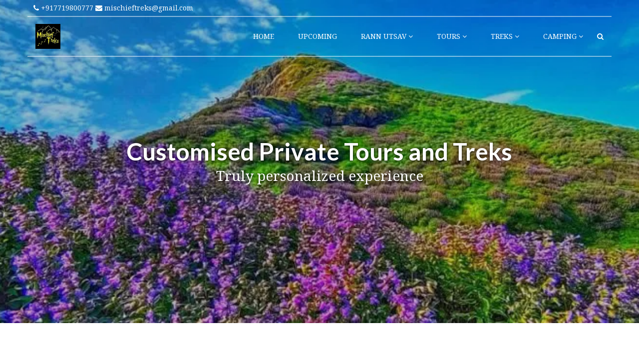

--- FILE ---
content_type: text/html; charset=utf-8
request_url: https://www.mischieftreks.com/customised-private-tours-and-treks
body_size: 27225
content:
<!DOCTYPE html>
<html lang="en">
<head>
    <meta charset="utf-8">
    <meta http-equiv="X-UA-Compatible" content="IE=edge">
      <meta name="viewport" content="width=device-width, initial-scale=1, maximum-scale=1, user-scalable=no">

      <title>Customised Private Tours and Treks | Mischief Treks | Mumbai</title>
      <meta name="description" content="If you wish to get a Tour or Trek customised as per your choice of date and location our team can get you rolling with most suitable option. Packages available for Couples, Families with kids, Girls, Women and solo people travelling alone. These options are safe and trustworthy">

      <link rel="canonical" href="https://www.mischieftreks.com/customised-private-tours-and-treks" />

    


      <link rel="icon" type="image/x-icon" sizes="32x32" href="https://vl-prod-static.b-cdn.net/system/images/000/680/453/c43228bdc6c9bec4b2df06e65c427d4a/32x32hs/favicon-48x48.jpg">

  <link rel="icon" type="image/jpeg" sizes="16x16" href="https://vl-prod-static.b-cdn.net/system/images/000/680/453/c43228bdc6c9bec4b2df06e65c427d4a/16x16hs/favicon-48x48.jpg">
  <link rel="icon" type="image/jpeg" sizes="32x32" href="https://vl-prod-static.b-cdn.net/system/images/000/680/453/c43228bdc6c9bec4b2df06e65c427d4a/32x32hs/favicon-48x48.jpg">
  <link rel="icon" type="image/jpeg" sizes="48x48" href="https://vl-prod-static.b-cdn.net/system/images/000/680/453/c43228bdc6c9bec4b2df06e65c427d4a/48x48hs/favicon-48x48.jpg">

  <link rel="apple-touch-icon" href="https://vl-prod-static.b-cdn.net/system/images/000/680/453/c43228bdc6c9bec4b2df06e65c427d4a/180x180hs/favicon-48x48.jpg">

  <meta name="mobile-web-app-capable" content="yes">
  <link rel="icon" sizes="192x192" href="https://vl-prod-static.b-cdn.net/system/images/000/680/453/c43228bdc6c9bec4b2df06e65c427d4a/192x192hs/favicon-48x48.jpg">

<link rel="manifest" href="/site.webmanifest">

  <meta name="theme-color" content="rgb(8, 106, 175)">



    <!-- HTML5 shim and Respond.js for IE8 support of HTML5 elements and media queries -->
    <!-- WARNING: Respond.js doesn't work if you view the page via file:// -->
    <!--[if lt IE 9]>
      <script src="https://oss.maxcdn.com/html5shiv/3.7.2/html5shiv.min.js"></script>
      <script src="https://oss.maxcdn.com/respond/1.4.2/respond.min.js"></script>
    <![endif]-->


    <!-- Open Graph Tags -->
    <meta property="og:type" content="article">
      <meta property="og:title" content="Customised Private Tours and Treks | Mischief Treks | Mumbai">
      <meta property="og:description" content="If you wish to get a Tour or trek customised as per your choice of date and location our team can get you rolling with most suitable option. Packages available for Couples, Families with kids, Girls, Women and solo people travelling alone. These options are safe and trustworthy">
    <meta property="og:url" content="https://www.mischieftreks.com/customised-private-tours-and-treks">
    <meta property="og:site_name" content="Mischief Treks | Mumbai">
    <meta property="og:image" content="/system/images/000/672/162/aef21020b7198d5e979704de14d80c2d/banner/Customised-Tour-Packages.jpg">
    <meta property="og:image:width" content="888">
    <meta property="og:image:height" content="333">

    <!-- JSON-LD schema markup-->
    

    <!-- Product Markup  -->

    <!-- Breadcrumb Markup -->


      <script type="application/ld+json">
        {"@context":"http://schema.org","@type":"BreadcrumbList","itemListElement":[{"@type":"ListItem","position":1,"item":{"@id":"https://www.mischieftreks.com/","name":"Home"}},{"@type":"ListItem","position":2,"item":{"@id":"#","name":"Customised Private Tours and Treks"}}]}
      </script>



    <script>
  loadjs=function(){var h=function(){},c={},u={},f={};function o(e,n){if(e){var r=f[e];if(u[e]=n,r)for(;r.length;)r[0](e,n),r.splice(0,1)}}function l(e,n){e.call&&(e={success:e}),n.length?(e.error||h)(n):(e.success||h)(e)}function d(r,t,s,i){var c,o,e=document,n=s.async,u=(s.numRetries||0)+1,f=s.before||h,l=r.replace(/[\?|#].*$/,""),a=r.replace(/^(css|img)!/,"");i=i||0,/(^css!|\.css$)/.test(l)?((o=e.createElement("link")).rel="stylesheet",o.href=a,(c="hideFocus"in o)&&o.relList&&(c=0,o.rel="preload",o.as="style")):/(^img!|\.(png|gif|jpg|svg|webp)$)/.test(l)?(o=e.createElement("img")).src=a:((o=e.createElement("script")).src=r,o.async=void 0===n||n),!(o.onload=o.onerror=o.onbeforeload=function(e){var n=e.type[0];if(c)try{o.sheet.cssText.length||(n="e")}catch(e){18!=e.code&&(n="e")}if("e"==n){if((i+=1)<u)return d(r,t,s,i)}else if("preload"==o.rel&&"style"==o.as)return o.rel="stylesheet";t(r,n,e.defaultPrevented)})!==f(r,o)&&e.head.appendChild(o)}function r(e,n,r){var t,s;if(n&&n.trim&&(t=n),s=(t?r:n)||{},t){if(t in c)throw"LoadJS";c[t]=!0}function i(n,r){!function(e,t,n){var r,s,i=(e=e.push?e:[e]).length,c=i,o=[];for(r=function(e,n,r){if("e"==n&&o.push(e),"b"==n){if(!r)return;o.push(e)}--i||t(o)},s=0;s<c;s++)d(e[s],r,n)}(e,function(e){l(s,e),n&&l({success:n,error:r},e),o(t,e)},s)}if(s.returnPromise)return new Promise(i);i()}return r.ready=function(e,n){return function(e,r){e=e.push?e:[e];var n,t,s,i=[],c=e.length,o=c;for(n=function(e,n){n.length&&i.push(e),--o||r(i)};c--;)t=e[c],(s=u[t])?n(t,s):(f[t]=f[t]||[]).push(n)}(e,function(e){l(n,e)}),r},r.done=function(e){o(e,[])},r.reset=function(){c={},u={},f={}},r.isDefined=function(e){return e in c},r}();
</script>

<!-- 
  Initialising global data structures and VL.jquery_on_load to register functions that will be called
  when jQuery is loaded by the browser.
-->
<script type="text/javascript">
  window.VL = window.VL || {};
  window.VL.tab_breakpoint = 992;
  window.VL.jquery_on_load_callbacks = window.VL.jquery_on_load_callbacks || [];

  window.VL.is_desktop = window.matchMedia("(min-width: 992px) and (max-width: 1199px)").matches ||
                         window.matchMedia("(min-width: 1200px)").matches;  
  window.VL.is_tablet = window.matchMedia("(min-width: 768px) and (max-width: 991px)").matches;
  window.VL.is_mobile = window.matchMedia("(max-width: 767px)").matches;
  window.VL.device_type = window.VL.is_desktop ? 'desktop' : (window.VL.is_tablet ? 'tablet' : 'mobile');
  window.VL.trap_errors = function(msg, fn) {
    return function() {
      try {
        fn();
      } catch (e) {
        console.log(msg, e);
      }
    }
  }

  window.VL.with_timeout = function(fn) {
    if(window.location.search.indexOf('timeout')==-1) {
      return fn;
    } else {
      return function() {
        setTimeout(fn);
      }
    }        
  };

  window.VL.jquery_on_load = function(msg, fn) {
    window.VL.jquery_on_load_callbacks.push(window.VL.trap_errors(msg, fn));
  }
  window.VL.window_on_load = function(msg, fn) {
    window.VL.jquery_on_load_callbacks.push(function() {
      $(window).on('load', window.VL.trap_errors(msg, fn));  
    });
  }
  window.VL.document_on_ready = function(msg, fn) {
    window.VL.jquery_on_load_callbacks.push(function() {
      $(document).on('ready', window.VL.trap_errors(msg, fn));
    });
  }

  window.VL.trap_errors = function(msg, fn) {
    try {
      fn();
    } catch(e) {
      console.log('error in ' + msg, e);
    }
  }

  window.VL.init_on_ready = function(msg, fn) {
    const wrappedFn = function() {
      setTimeout(function() {
        console.log('init', msg);
        window.VL.trap_errors(msg, fn);
      });
    };
    document.readyState === 'loading' ? document.addEventListener('DOMContentLoaded', wrappedFn) : wrappedFn();
  }

  window.VL.createIntersectionObserver = function(elements, fn) {
    var io = new IntersectionObserver(function(entries, observer) {
      entries.forEach(function(e) {
        if(e.isIntersecting) {
          observer.unobserve(e.target);
          fn(e.target);
        }
      });
    });

    var arr = (window.cash && elements instanceof cash) ? Array.from(elements) : elements;
    arr.forEach(function(e) {
      io.observe(e);
    });
    return io;
  }

  window.VL.i18n_t = function() {
    var k = arguments[0];
    var default_text = 'missing: ' + k;
    var lang = VL.language || 'en';
    var arg1 = arguments[1];
    var arg2 = arguments[2];

    if (arg1 !== null && typeof arg1 === 'object' && !Array.isArray(arg1)) {
      default_text = arg1.default_text || default_text;
      lang = arg1.language || lang;
    } else if (typeof arg1 === 'string') {
      default_text = arg1 || default_text;
    }

    if (typeof arg2 === 'string') {
      lang = arg2 || lang;
    }

    return (VL.translations[lang] && VL.translations[lang][k]) || default_text;
  };

  window.VL.mobile_breakpoint = 768;

  window.VL.loadRemoteHtml = async function(url, el) {
    try {
      const resp = await fetch(url, { method: 'GET', headers: { 'Accept' : 'text/html' }});
      if(resp.ok) {
        const html = await resp.text();
        el.innerHTML = html;
        // Execute any script tags in the loaded HTML (innerHTML doesn't execute scripts)
        el.querySelectorAll('script').forEach(function(oldScript) {
          const newScript = document.createElement('script');
          // Copy attributes
          Array.from(oldScript.attributes).forEach(function(attr) {
            newScript.setAttribute(attr.name, attr.value);
          });
          // Copy inline content
          newScript.textContent = oldScript.textContent;
          oldScript.parentNode.replaceChild(newScript, oldScript);
        });
      } else {
        console.log('Error while loading remote HTML. Non-200 response', url, resp);
      }
    } catch(e) {
      console.log('Error in loading remote HTML', url, e);
    }
  }

  window.ASSAN = window.ASSAN || {};
</script>

    <!-- Client stylesheet and header script -->
    



      <link href="https://vl-prod-static.b-cdn.net/prod/css-roller/common/store_front/themes/flexi_theme/style-optimized-615f272065f22e2458e5968aa110b765.css" media="screen" rel="stylesheet" type="text/css" />




  
    <link href="https://vl-prod-static.b-cdn.net/prod/css-roller/flexi-theme/section-header-side-lines-219eae5dd9cc9d4838f0ea3a16798aed.css" media="print" onload="this.media='all'" rel="stylesheet" type="text/css" />
  

  


    <link href="https://vl-prod-static.b-cdn.net/prod/css-roller/flexi-theme/page-static-51ceb8009465964fe18188f798844d84.css" media="print" onload="this.media='all'" rel="stylesheet" type="text/css" />


<!-- INTELLIGENT JS AND CSS DEPENDENCY LOADING -->
    <link href="https://vl-prod-static.b-cdn.net/prod/css-roller/flexi-theme/header-transparent-desktop-584ab1385a9aa9acb880deb4555c2e2e.css" media="only screen and (min-width: 992px)" rel="stylesheet" type="text/css" />
    <link href="https://vl-prod-static.b-cdn.net/prod/css-roller/flexi-theme/header-transparent-mobile-2a6b013ef3008f68fd10ff0ae82d3da2.css" media="only screen and (max-width: 767px),only screen and (min-width: 768px) and (max-width: 991px)" rel="stylesheet" type="text/css" />
    <link href="https://vl-prod-static.b-cdn.net/prod/css-roller/flexi-theme/dialog-1446ecf3cfb5bb701fb8e3b90571100c.css" media="print" onload="this.media='all'" rel="stylesheet" type="text/css" />
    <link href="https://vl-prod-static.b-cdn.net/prod/css-roller/flexi-theme/autocomplete-be73e023b320f142b7fb5324ad0332ec.css" media="print" onload="this.media='all'" rel="stylesheet" type="text/css" />
    <link href="https://vl-prod-static.b-cdn.net/prod/css-roller/flexi-theme/bootstrap/forms-4b2132f4957348780722bb98a5d77fd5.css" media="print" onload="this.media='all'" rel="stylesheet" type="text/css" />
    <link href="https://vl-prod-static.b-cdn.net/prod/css-roller/flexi-theme/footer-multi-column-05e24fa8c24cfb5b88bac4ef20009bee.css" media="print" onload="this.media='all'" rel="stylesheet" type="text/css" />
    <link href="https://vl-prod-static.b-cdn.net/prod/css-roller/flexi-theme/section-banner-abc2a65386fe6e37db3e14be8e88572a.css" media="screen" rel="stylesheet" type="text/css" />
    <link href="https://vl-prod-static.b-cdn.net/prod/css-roller/flexi-theme/section-banner-slide-6144330dcf23cf1ce67e3cd91ff3a49c.css" media="screen" rel="stylesheet" type="text/css" />
    <link href="https://vl-prod-static.b-cdn.net/prod/css-roller/flexi-theme/section-body-df1770e0b2c41dadb5546c44c389928c.css" media="screen" rel="stylesheet" type="text/css" />
    <link href="https://vl-prod-static.b-cdn.net/prod/css-roller/flexi-theme/section-tour-cards-435f16ada21964a39a8ebad7d99e85da.css" media="print" onload="this.media='all'" rel="stylesheet" type="text/css" />
    <link href="https://vl-prod-static.b-cdn.net/prod/css-roller/flexi-theme/tour-card-modular-20cc1e5709dee8ec7eb057913775870e.css" media="print" onload="this.media='all'" rel="stylesheet" type="text/css" />

<script>
      if(window.VL.is_desktop) { loadjs(["css!https://vl-prod-static.b-cdn.net/prod/css-roller/flexi-theme/tippy-bootstrap-theme-ddd9df0938128badace062b4007892c5.css"], 'flexi-theme/tippy-bootstrap-theme.less', {"async":true}); }

        if(window.VL.is_desktop) { loadjs(["https://www.mischieftreks.com/assets/common/store_front/themes/flexi_theme/tippy-7270c8c5bc8dc0064a856bf44b789d43.js"], 'tippy', {"async":true}); }  
        if(window.VL.is_desktop) { loadjs(["https://www.mischieftreks.com/assets/common/store_front/themes/flexi_theme/vl-more-links-47d68de3f44724b91daa2152969c8f2e.js"], 'vl-more-links', {"async":true}); }  
        if(window.VL.is_mobile || window.VL.is_tablet) { loadjs(["https://www.mischieftreks.com/assets/common/store_front/themes/flexi_theme/vl-accordion-59c48d59bd84349255599692f735be93.js"], 'vl-accordion', {"async":true}); }  
        loadjs(["https://www.mischieftreks.com/vendor/cash.min.js"], 'cash', {"async":true});  
        loadjs(["https://www.mischieftreks.com/vendor/autocomplete.min.js"], 'autocomplete', {"async":true});  
        loadjs(["https://www.mischieftreks.com/assets/common/store_front/themes/flexi_theme/underscore-custom-553bf54df758b2ef2d958663a7589522.js"], 'underscore-custom', {"async":true});  
        loadjs(["https://www.mischieftreks.com/assets/common/store_front/themes/flexi_theme/deparam-custom-3bbef0ddc877f58ae248ad57483b32c9.js"], 'deparam-custom', {"async":true});  
        loadjs(["https://www.mischieftreks.com/assets/common/store_front/themes/flexi_theme/ckeditor-accordion-3b46449218e8350cc6fb4c179f48b57a.js"], 'ckeditor-accordion', {"async":true});  
        loadjs(["https://www.mischieftreks.com/assets/common/store_front/themes/flexi_theme/tour_card_modular_text_resize-f463b5d3850a049bd7075e0fff712724.js"], 'tour_card_modular_text_resize', {"async":true});  
        loadjs(["https://www.mischieftreks.com/vendor/embla-carousel-8.6.0.umd.js"], 'embla', {"async":true});  
      loadjs.ready(["tippy","vl-more-links"], function() {
          if(window.VL.is_desktop) { loadjs(["https://www.mischieftreks.com/assets/common/store_front/themes/flexi_theme/header_transparent_desktop-dd0a9d1e55ff15cb408ca6dc8672d12a.js"], 'header_transparent_desktop', {"async":true}); }  
      })
      loadjs.ready(["cash"], function() {
          loadjs(["https://www.mischieftreks.com/assets/common/store_front/themes/flexi_theme/dialog-10fa86a5fcea31beadac94028c563203.js"], 'dialog', {"async":true});  
      })
      loadjs.ready(["cash","underscore-custom","deparam-custom"], function() {
          loadjs(["https://www.mischieftreks.com/assets/common/store_front/themes/flexi_theme/search-584453ef378bdf093c183714d90a5e60.js"], 'search', {"async":true});  
      })
      loadjs.ready(["embla"], function() {
          loadjs(["https://www.mischieftreks.com/assets/common/store_front/themes/flexi_theme/vl-embla-57b284b542f5d79cd5b3f8b5e01874eb.js"], 'vl-embla', {"async":true});  
      })
</script>



    <!-- Google tag (gtag.js) -->
<script async src="https://www.googletagmanager.com/gtag/js?id=G-RNW30TN97P"></script>
<script>
  window.dataLayer = window.dataLayer || [];
  function gtag(){dataLayer.push(arguments);}
  gtag('js', new Date());

  gtag('config', 'G-RNW30TN97P');
</script>

<style>
	
	.info-list > li:nth-child(1) > div:nth-child(1) > a:nth-child(1), .mobile-header > a:nth-child(1) > i:nth-child(1),body > div.body-wrapper > a
	{
		display:none;
	}
	
	a.text-uppercase:nth-child(1)
	{
		display:none !important;
	}
	
</style>

<!-- Marking h3 bold -->
    <style>
        h3 {
            font-weight: bold;
        }
    </style>
    

<style>
	
	/*Hide Seat Availibility */
#body > div > div:nth-child(2) > div > div.section.trips-date-based > div.months-listing > div.month-accordion.active > div.accordion-content.slide > div > div > div > span:nth-child(3){
display: none !important;
}
.trips-date-based .months-listing .month-accordion .accordion-content .accordion-data .trip-info .availability {
	display: none !important;
}

#date-based-upcoming-departures > div > div.months-listing > div.month-accordion.active > div.accordion-content.slide > ul > li > a > div.tour-location.col-md-5 > div > div.media-body > div.available-seats-sticker-price.hidden-md.hidden-lg > span:nth-child(1){
	display: none !important;
}

#body > div > div:nth-child(3) > div > div.section.trips-date-based > div.months-listing > div.month-accordion.active > div.accordion-content.slide > ul > li > a > div.tour-location.col-md-5 > div > div.media-body > div.available-seats-sticker-price.hidden-md.hidden-lg > span:nth-child(1){
	display: none !important;
}
	
div.month-accordion.active > div:nth-child(2) > div:nth-child(1) > div:nth-child(1) > div:nth-child(1) > span:nth-child(3)
{
	display:none !important;
}

</style>

<style>
.page-type-trip .dates-rates-section .dates-rates-section-container .dates-rates-listing-container .departure-info .action a.trip-book-btn {
        display: none;
    }  

.tour-variant {
      width: 30%;
}
</style>

<!-- Meta Pixel Code -->
<script>
!function(f,b,e,v,n,t,s)
{if(f.fbq)return;n=f.fbq=function(){n.callMethod?
n.callMethod.apply(n,arguments):n.queue.push(arguments)};
if(!f._fbq)f._fbq=n;n.push=n;n.loaded=!0;n.version='2.0';
n.queue=[];t=b.createElement(e);t.async=!0;
t.src=v;s=b.getElementsByTagName(e)[0];
s.parentNode.insertBefore(t,s)}(window, document,'script',
'https://connect.facebook.net/en_US/fbevents.js');
fbq('init', '468042664810102');
fbq('track', 'PageView');
</script>
<noscript><img height="1" width="1" style="display:none"
src="https://www.facebook.com/tr?id=468042664810102&ev=PageView&noscript=1"
/></noscript>
<!-- End Meta Pixel Code -->

<meta name="facebook-domain-verification" content="tock54239ov8awbewm24tmnikgnsyf" />


<meta name="ahrefs-site-verification" content="689a3186a3d2d4a54113c80e13722c0f6e0d7c4646b0922a8e9a52c43ac5b3e7">

<!-- === Favicon & PWA Manifest Links === -->

<link rel="apple-touch-icon" sizes="180x180" href="/apple-touch-icon.png">
<link rel="icon" type="image/png" sizes="32x32" href="/favicon-32x32.png">
<link rel="icon" type="image/png" sizes="16x16" href="/favicon-16x16.png">
<link rel="manifest" href="/site.webmanifest">
<link rel="mask-icon" href="/safari-pinned-tab.svg" color="#1a1a1a">
<link rel="shortcut icon" href="/favicon.ico">
<meta name="msapplication-TileColor" content="#1a1a1a">
<meta name="msapplication-config" content="/browserconfig.xml">
<meta name="theme-color" content="#1a1a1a">
<!-- === END: Fav and manifestLinks === -->

<script type="text/javascript">
    (function(c,l,a,r,i,t,y){
        c[a]=c[a]||function(){(c[a].q=c[a].q||[]).push(arguments)};
        t=l.createElement(r);t.async=1;t.src="https://www.clarity.ms/tag/"+i;
        y=l.getElementsByTagName(r)[0];y.parentNode.insertBefore(t,y);
    })(window, document, "clarity", "script", "gga58cc8on");
</script>

<!-- Organisation Markup -->
<script type="application/ld+json">
{"@context":"https://schema.org","@graph":[{"@type":"Organization","@id":"https://www.mischieftreks.com/#organization","name":"Mischief Treks","url":"https://www.mischieftreks.com","logo":{"@type":"ImageObject","url":"https://vl-prod-static.b-cdn.net/system/images/000/680/452/3eea4b661a7bb1eb3f504aad86f231e4/original/Mischief-Treks-LOGO-Square.png"},"legalName":"Mischief Treks","alternateName":"Mischief Treks | Mumbai","description":"Mischief Treks is one of the Best Trekking Group and Group-Tour operator in Mumbai, best suited for female solo travelers, Families, students, and couples.","foundingDate":"2011","founder":{"@type":"Organization","name":"Community of Trekkers"},"address":{"@type":"PostalAddress","streetAddress":"A1, Shivkokan, Aikyvardhak society, Shantaram Talao, Siddheshwar Nagar, Kokanipada, Malad East","addressLocality":"Mumbai","addressRegion":"MH","postalCode":"400097","addressCountry":"IN"},"contactPoint":[{"@type":"ContactPoint","telephone":"+91-77198-00777","contactType":"customer support","areaServed":"IN","availableLanguage":["English","Hindi"]}],"knowsAbout":["Trekking","Adventure Travel","Rann Utsav","Rann of Kutch","Fireflies Festival","Turtle Festival","Pushkar","New Year Events","Christmas Events","Events in Mumbai","Hiking","Camping","Waterfall Treks","Solo Travel","Safety","Outdoor Recreation","Fort Treks","Monsoon Treks","Jungle treks","Mumbai","Kaas Pathar","Kaas Plateau","One-Day Treks","Beginner treks","Easy-treks"],"sameAs":["https://www.mischieftreks.com","https://maps.google.com/maps?cid=877743349530203989","https://g.co/kg/11l65w9g3r","https://instagram.com/mischieftreks","https://www.facebook.com/mischieftreks","https://x.com/MischiefTreks","https://threads.net/@mischieftreks","https://linkedin.com/company/mischieftreks","https://www.youtube.com/@MischiefTreks"],"aggregateRating":{"@type":"AggregateRating","ratingValue":"4.45","ratingCount":"2431","bestRating":"5","worstRating":"1"},"review":[{"@type":"Review","author":{"@type":"Person","name":"Shruti"},"reviewBody":"The Kalsubai Trek was my first-ever trek, and I was honestly super nervous. But the moment I joined, Trek Leader Kuldip Rathore made sure everyone was comfortable. Since then, I’ve done Aadrai Jungle Waterfall Trek, Andharban Jungle Trek, Fireflies Festival Camping, and Pushkar Tour with them, and I can confidently say Mischief Treks is the Best Travel Group in Mumbai!","reviewRating":{"@type":"Rating","ratingValue":"5"},"datePublished":"2025-06-18","itemReviewed":{"@type":"Organization","name":"Mischief Treks"}},{"@type":"Review","author":{"@type":"Person","name":"Pooja"},"reviewBody":"I first joined Mischief Treks for the Fireflies Festival Camping, and thanks to Trek Leader Digvijay, the experience was beyond amazing! Now, I’ve done Velas Turtle Festival Tour, Kaas Plateau Tour, Bhandardara Camping & Stargazing, and Sikkim Tour with them. Special thanks to Aditi for coordinating my Midnight Cycling event booking smoothly!","reviewRating":{"@type":"Rating","ratingValue":"5"},"datePublished":"2025-06-12","itemReviewed":{"@type":"Organization","name":"Mischief Treks"}},{"@type":"Review","author":{"@type":"Person","name":"Angira"},"reviewBody":"My first trek with Mischief Treks was the Harihar Fort Trek, and I was unsure about how it would go. Being a solo woman traveler, safety was my biggest concern. But the Trip Leaders Jahnvi Mehta & Ismail were absolute professionals! Now, after doing Naneghat Reverse Waterfall Trek, Rann of Kutch Tour, Meghalaya Tour, and the Kashmir Tour with them, I can confidently say Mischief Treks is the Most Trusted Travel Community!","reviewRating":{"@type":"Rating","ratingValue":"5"},"datePublished":"2025-06-12","itemReviewed":{"@type":"Organization","name":"Mischief Treks"}},{"@type":"Review","author":{"@type":"Person","name":"Madhu"},"reviewBody":"This was my first solo-travel experience, and I was a little hesitant. But after my trek with Mischief Treks, I can confidently say they are the best in the business! Since then, I’ve done Rann Utsav Tour, Kerala Tour, Gujarat Tour, and Pushkar Tour with them. Their service is far better compared to others, and I love how they focus on small, well-managed groups instead of overcrowding.","reviewRating":{"@type":"Rating","ratingValue":"5"},"datePublished":"2025-06-11","itemReviewed":{"@type":"Organization","name":"Mischief Treks"}},{"@type":"Review","author":{"@type":"Person","name":"Amit"},"reviewBody":"I first booked a Statue of Unity Tour with Mischief Treks, and since then, my family has traveled with them for Ranthambore Jungle Safari, Kashmir Tour, and Kaas Plateau Tour. What sets them apart? Complete professionalism, transparency, and no over-crowding! My kids loved the experience, and Trip Leader Shrikant Shenoy made sure the trip was safe, fun, and well-paced.","reviewRating":{"@type":"Rating","ratingValue":"5"},"datePublished":"2025-05-16","itemReviewed":{"@type":"Organization","name":"Mischief Treks"}},{"@type":"Review","author":{"@type":"Person","name":"Heena"},"reviewBody":"Went on a group trip with Mischief Treks and my boyfriend Ankit, and it was honestly one of the best experiences we’ve had together! Even Ankit, who usually prefers private trips, said, 'This was actually so well-organized, no unnecessary crowd, no awkwardness. I'd do this again!' We met some amazing people, and I highly recommend it for all couples who want to try something new together.","reviewRating":{"@type":"Rating","ratingValue":"5"},"datePublished":"2025-05-16","itemReviewed":{"@type":"Organization","name":"Mischief Treks"}}]},{"@type":"WebSite","@id":"https://www.mischieftreks.com/#website","url":"https://www.mischieftreks.com","name":"Mischief Treks","description":"Premier adventure travel and trekking company in Mumbai, specializing in professionally guided treks, camping, and outdoor activities.","publisher":{"@id":"https://www.mischieftreks.com/#organization"},"potentialAction":{"@type":"SearchAction","target":{"@type":"EntryPoint","urlTemplate":"https://www.mischieftreks.com/search?q={search_term_string}"},"query-input":"required name=search_term_string"},"inLanguage":"en-IN"}]}
</script>

<!-- Hide Date and tour duration -->
<style>
    .trip-line-items {
        display: none;
    }
</style>


<style>
    h3 {
        color: #0683bd; /* Dark Blue */
    }
</style>


<meta name="p:domain_verify" content="930247937cde4d6c09d64550d9b52960"/>

<!-- new code for migrating from WA Broadcast to web notification -->
<script src="https://cdn.onesignal.com/sdks/web/v16/OneSignalSDK.page.js" defer></script>
<script>
  window.OneSignalDeferred = window.OneSignalDeferred || [];
  OneSignalDeferred.push(async function(OneSignal) {
    await OneSignal.init({
      appId: "20a0a209-0b09-4dfc-ad22-12ab460132da",
    });
  });
</script>
<!-- end -->




  

</head>
<body id="" data-page-type="static" data-page="312750" class="container-fluid assan-container handler  header_transparent " data-spy="scroll" data-target=".sticky-menu" data-offset="150">
  <script>
      // no-op
  </script>
  <div class="body-wrapper">
    

    




  <header class="header-transparent ">
    <div class="header-top">
      <div class="left">
          <div class="multiple-phone">
              <a href="tel:+917719800777" title="+917719800777" class="hidden-xs hidden-sm ga-phone-call single-true skip-url-slug-check" >
                <i class="fa fa-phone" aria-hidden="true"></i>
                +917719800777
              </a>
          </div>

        <div class="support-email">
          <a href="mailto:mischieftreks@gmail.com" class="skip-url-slug-check" title="mischieftreks@gmail.com"><i class="fa fa-envelope" aria-hidden="true"></i>  mischieftreks@gmail.com</a>
        </div>
      </div>

      <div class="right">
        <!-- google translate language select -->
        <!-- currency select -->
      </div>
    </div>

    <div class="header-holder greedy-nav">
      <!-- page logo -->
        <a class="logo " href="/">
            <img alt="Mischief Treks | Mumbai Logo" class="no-focus " height="75" id="logo" loading="lazy" sizes="(min-width: 1200px) 10vw, (min-width: 768px) 30vw, 100vw" src="https://vl-prod-static.b-cdn.net/system/images/000/680/452/3eea4b661a7bb1eb3f504aad86f231e4/450gt/Mischief-Treks-LOGO-Square.png" srcset="https://vl-prod-static.b-cdn.net/system/images/000/680/452/3eea4b661a7bb1eb3f504aad86f231e4/225gt/Mischief-Treks-LOGO-Square.png 225w, https://vl-prod-static.b-cdn.net/system/images/000/680/452/3eea4b661a7bb1eb3f504aad86f231e4/450gt/Mischief-Treks-LOGO-Square.png 450w, https://vl-prod-static.b-cdn.net/system/images/000/680/452/3eea4b661a7bb1eb3f504aad86f231e4/original/Mischief-Treks-LOGO-Square.png 546w" title="Mischief Treks | Mumbai Logo" />
        </a>

      <div class="menu-holder nav-show-after-init" style="/* visibility: hidden; */">
        <div class="mobile-header hidden-lg hidden-md">
          <a href="tel:+917719800777" title="Call Us" class="mobile-header__icons ga-phone-call single-true" data-popover-content="#customPopover">
            <i class="fa fa-phone" aria-hidden="true"></i>
          </a>
          <!-- Email -->
          <a href="mailto:mischieftreks@gmail.com" title="mischieftreks@gmail.com" class="mobile-header__icons message">
            <i class="fa fa-envelope" aria-hidden="true"></i>
          </a>
          <!-- search drop -->
            <a href="javascript:void(0)" class="mobile-header__icons opener search-opener">
              <i class="fa fa-search"></i></a>
          <!-- burger menu button -->
          <a href="javascript:void(0)" type="button" class="nav-opener">
            <span class="icon-bar"></span>
            <span class="icon-bar"></span>
            <span class="icon-bar"></span>
          </a>

        </div>
        <nav>
          <!-- burger menu close button -->
          <a href="javascript:void(0)" class="nav-closer">
            <i class="fa fa-times"></i>
          </a>

          <!-- main navigation of the page -->
          <ul class="menu header-transparent" style="visibility: hidden;">
              <li class="" id="menu-item-0" role="menu"><a href="/" target="_self" title="Home"><span>Home</span></a></li><li class="" id="menu-item-1" role="menu"><a href="/collections/upcoming-events" target="_blank" title="Upcoming"><span>Upcoming</span></a></li><li class="has-submenu" id="menu-item-2" role="menu"><a href="/collections/rann-utsav-resort-and-tent-city-packages" target="_blank" title="Rann Utsav"><span>Rann Utsav</span><i class="fa fa-angle-down"></i></a><i class="fa fa-angle-down"></i><ul class="vl-dropdown-menu submenu-vertical"><li class="" id="" role="menu"><a href="/trip/rann-of-kutch-tour-from-mumbai-rann-utsav" target="_blank" title="Rann of Kutch from Mumbai"><span>Rann of Kutch from Mumbai</span></a></li><li class="" id="" role="menu"><a href="/tours/rann-of-kutch-and-dholavira-tour" target="_blank" title="Rann of Kutch and Dholavira"><span>Rann of Kutch and Dholavira</span></a></li><li class="" id="" role="menu"><a href="/collections/rann-utsav-resort-and-tent-city-packages" target="_blank" title="Rann Utsav Customised"><span>Rann Utsav Customised</span></a></li><li class="" id="" role="menu"><a href="/tent-city-rann-utsav-dholavira-and-white-desert-resort" target="_blank" title="Rann Utsav - The Tent City"><span>Rann Utsav - The Tent City</span></a></li><li class="" id="" role="menu"><a href="/trip/rann-of-kutch-tour-from-mumbai-rann-utsav" target="_blank" title="Solo Travel - Rann Utsav"><span>Solo Travel - Rann Utsav</span></a></li><li class="" id="" role="menu"><a href="/tours/rann-utsav-couple-package" target="_blank" title="Couple Package - Rann Utsav"><span>Couple Package - Rann Utsav</span></a></li><li class="" id="" role="menu"><a href="/tours/rann-utsav-family-package-customised" target="_blank" title="Family Package - Rann Utsav"><span>Family Package - Rann Utsav</span></a></li><li class="" id="" role="menu"><a href="/tours/rann-utsav-group-package-customised" target="_blank" title="Group Package - Rann Utsav"><span>Group Package - Rann Utsav</span></a></li></ul></li><li class="has-submenu" id="menu-item-3" role="menu"><a href="/collections/tours-from-mumbai" target="_blank" title="Tours"><span>Tours</span><i class="fa fa-angle-down"></i></a><i class="fa fa-angle-down"></i><ul class="vl-dropdown-menu submenu-vertical"><li class="" id="" role="menu"><a href="/tours/new-year-celebration-party-secret-riverside-camping-near-bhandardhara" target="_blank" title="New Year Bhandardara Camping"><span>New Year Bhandardara Camping</span></a></li><li class="" id="" role="menu"><a href="/collections/tours-from-mumbai" target="_blank" title="Tour From Mumbai"><span>Tour From Mumbai</span></a></li><li class="" id="" role="menu"><a href="/trip/rann-of-kutch-tour-from-mumbai-rann-utsav" target="_blank" title="Rann of Kutch Tour"><span>Rann of Kutch Tour</span></a></li><li class="" id="" role="menu"><a href="/tours/dwarka-somnath-tour" target="_blank" title="Dwarka Somnath Tour"><span>Dwarka Somnath Tour</span></a></li><li class="" id="" role="menu"><a href="/tours/rann-of-kutch-and-dholavira-tour" target="_blank" title="Rann Utsav - Dholavira"><span>Rann Utsav - Dholavira</span></a></li><li class="" id="" role="menu"><a href="/tours/statue-of-unity" target="_blank" title="Statue of Unity Tour"><span>Statue of Unity Tour</span></a></li><li class="" id="" role="menu"><a href="/tours/pushkar-tour" target="_blank" title="Pushkar Festival - Holi Special"><span>Pushkar Festival - Holi Special</span></a></li><li class="" id="" role="menu"><a href="/collections/customised-tour-package-and-trip-itinerary" target="_blank" title="Customised Tour Package"><span>Customised Tour Package</span></a></li></ul></li><li class="has-submenu" id="menu-item-4" role="menu"><a href="/collections/one-day-trek" target="_blank" title="Treks"><span>Treks</span><i class="fa fa-angle-down"></i></a><i class="fa fa-angle-down"></i><ul class="vl-dropdown-menu submenu-vertical"><li class="" id="" role="menu"><a href="/tours/new-year-celebration-party-secret-riverside-camping-near-bhandardhara" target="_blank" title="New Year Bhandardara Camping"><span>New Year Bhandardara Camping</span></a></li><li class="" id="" role="menu"><a href="/collections/one-day-trek" target="_blank" title="One Day Treks"><span>One Day Treks</span></a></li><li class="" id="" role="menu"><a href="/tours/harihar-fort-trek" target="_blank" title="Harihar Fort Trek"><span>Harihar Fort Trek</span></a></li><li class="" id="" role="menu"><a href="/tours/kalsubai_trek" target="_blank" title="Kalsubai Trek"><span>Kalsubai Trek</span></a></li><li class="" id="" role="menu"><a href="/tours/sandhan-valley-trek-and-rappelling" target="_self" title="Sandhan Valley Trek and Rappelling"><span>Sandhan Valley Trek and Rappelling</span></a></li><li class="" id="" role="menu"><a href="/tours/alang-madan-kulang" target="_blank" title="AMK Trek"><span>AMK Trek</span></a></li><li class="" id="" role="menu"><a href="/tours/harishchandragad-fort-trek" target="_blank" title="Harishchandragad Trek"><span>Harishchandragad Trek</span></a></li><li class="" id="" role="menu"><a href="/tours/kothaligad-fort-trek" target="_blank" title="Kothaligad Trek"><span>Kothaligad Trek</span></a></li><li class="" id="" role="menu"><a href="/tours/karnala-fort-trek" target="_blank" title="Karnala Trek"><span>Karnala Trek</span></a></li><li class="" id="" role="menu"><a href="/tours/ratangad-trek" target="_blank" title="Ratangad Trek"><span>Ratangad Trek</span></a></li><li class="" id="" role="menu"><a href="/tours/sondai-fort-trek" target="_blank" title="Sondai Trek"><span>Sondai Trek</span></a></li><li class="" id="" role="menu"><a href="/tours/customised-private-event" target="_blank" title="Customised Trek"><span>Customised Trek</span></a></li></ul></li><li class="has-submenu" id="menu-item-5" role="menu"><a href="/collections/camping-near-mumbai" target="_blank" title="Camping"><span>Camping</span><i class="fa fa-angle-down"></i></a><i class="fa fa-angle-down"></i><ul class="vl-dropdown-menu submenu-vertical"><li class="" id="" role="menu"><a href="/tours/bhandardhara-lakeside-camping-near-mumbai" target="_blank" title="Bhandardara Lakeside Camping"><span>Bhandardara Lakeside Camping</span></a></li><li class="" id="" role="menu"><a href="/tours/new-year-celebration-party-secret-riverside-camping-near-bhandardhara" target="_blank" title="New Year Camping Bhandardara"><span>New Year Camping Bhandardara</span></a></li><li class="" id="" role="menu"><a href="/camping/aquanest-camping-rafting-and-watersports" target="_blank" title="Aquanest Camping"><span>Aquanest Camping</span></a></li></ul></li>

            <li class="more-trigger has-submenu">
              <a href='#'>
                <span>More links</span>
                <i class="fa fa-angle-down"></i>
              </a>
              <ul class="vl-dropdown-menu submenu-vertical"></ul>
            </li>
          </ul>
        </nav>

        <!-- search drop -->
          <a href="javascript:void(0)" class="opener search-opener hidden-sm hidden-xs"><i class="fa fa-search"></i></a>
      </div>
    </div>
  </header>
  <script>
    if(!VL.is_desktop) {
      const header = document.querySelector('header.header-transparent');
      const nav =  header.querySelector('nav');
      nav.querySelector(':scope > ul.menu').style.visibility = 'visible';
      nav.querySelector(':scope > ul.menu > li.more-trigger').style.display = 'none';

      header.querySelector('.nav-opener').addEventListener('click', function(evt) {
        evt.preventDefault();
        nav.classList.toggle('open');
        window.document.body.classList.add('no-scroll');
        return false;
      });
      header.querySelector('.nav-closer').addEventListener('click', function(evt) {
        evt.preventDefault();
        nav.classList.remove('open');
        window.document.body.classList.remove('no-scroll');
        return false;
      });


      loadjs.ready('vl-accordion', function() {
        const container = document.querySelector('header ul.menu');
        const slides = container.querySelectorAll('li.has-submenu');
        new VL.Accordion(container, slides, {
          opener: ':scope > i.fa.fa-angle-down',
          content: ':scope > .vl-dropdown-menu'
        });
      });
    }
  </script>


    <div id="body" >
      
<div class="page-type-static static-page" data-collection-id="null" data-page-id="312750">
    







    <!-- section is present -->

    <style>@media (max-width: 767px) { :root { --vl-banner-height: 533px; --vl-header-height: 117px; } }
@media (min-width: 768px) and (max-width: 991px) { :root { --vl-banner-height: 533px; --vl-header-height: 117px; } }
@media (min-width: 992px) and (max-width: 1199px) { :root { --vl-banner-height: 648px; --vl-header-height: 114px; } }
@media (min-width: 1200px) { :root { --vl-banner-height: 648px; --vl-header-height: 114px; } }</style>


    <div class="section section-type-banner  content-area banner-present bigger-slide  banner-overlay-header" data-autoplay-enabled="null" data-autoplay-interval="null" data-section-id="353004" data-section-type="banner">
        <div class="section-fluid banner-slide banner-present bigger-slide  banner-overlay-header" data-banner-slide-id="49382" data-slide-type="custom">
  <div class="content">
    <picture class="original-mobile original-tablet original-desktop original-wide" style="--focus-x: 50%; --focus-y: 50%;"><source media="(min-width: 992px) and (max-width: 1199px)" srcset="https://vl-prod-static.b-cdn.net/system/images/000/672/161/aef21020b7198d5e979704de14d80c2d/original/Customised-Tour-Packages.jpg 1x, https://vl-prod-static.b-cdn.net/system/images/000/672/161/aef21020b7198d5e979704de14d80c2d/original/Customised-Tour-Packages.jpg 2x" /><source media="(min-width: 768px) and (max-width: 991px)" srcset="https://vl-prod-static.b-cdn.net/system/images/000/672/161/aef21020b7198d5e979704de14d80c2d/original/Customised-Tour-Packages.jpg 1x, https://vl-prod-static.b-cdn.net/system/images/000/672/161/aef21020b7198d5e979704de14d80c2d/original/Customised-Tour-Packages.jpg 2x" /><source media="(max-width: 767px)" srcset="https://vl-prod-static.b-cdn.net/system/images/000/672/161/aef21020b7198d5e979704de14d80c2d/original/Customised-Tour-Packages.jpg 1x, https://vl-prod-static.b-cdn.net/system/images/000/672/161/aef21020b7198d5e979704de14d80c2d/original/Customised-Tour-Packages.jpg 2x" /><img alt="Customised Private Tours and Treks" class="" loading="eager" src="https://vl-prod-static.b-cdn.net/system/images/000/672/161/aef21020b7198d5e979704de14d80c2d/original/Customised-Tour-Packages.jpg" srcset="https://vl-prod-static.b-cdn.net/system/images/000/672/161/aef21020b7198d5e979704de14d80c2d/original/Customised-Tour-Packages.jpg 1x, https://vl-prod-static.b-cdn.net/system/images/000/672/161/aef21020b7198d5e979704de14d80c2d/original/Customised-Tour-Packages.jpg 2x" /></picture>
      <div class="black-50-overlay"></div>
    <div class="content-overlay" style="background-color : ;">
      <div class="custom-slide">
  <div class="title">
    <h1>Customised Private Tours and Treks</h1>
  </div>
    <div class="hero-tagline tagline">Truly personalized experience </div>


  <!-- NOTE: Global Search to be used only on home page with search enabled set in website theme settings -->


</div>
    </div>
  </div>
</div>
</div>  

  <div class ="content-area">
      <div>
    <ul class="breadcrumb-section">
          <li>
            <a href="https://www.mischieftreks.com/" title="Home">Home</a>
          </li>
          <li title="Customised Private Tours and Treks">Customised Private Tours and Treks</li>
    <ul>
  </div>

  </div>

  
      <div class="" style="background-color: #FFFFFF;color: #333333;">
      <div class="content-area">
            <div class="section section-type-body" data-section-id="353005" data-section-type="body">
            


        <div class="content text-align-left ckeditor-content"><h2>Customised/Private Tours</h2>

<h3>How It Works</h3>

<p>Are you dreaming of a tour that&#39;s tailored to your specific date, destination, and budget? Look no further. We bring our experience in group tours and treks to create the perfect travel plan for you. Once you&#39;ve read and understood the details on this page, click the button below to share your requirements. We&#39;ll respond with a personalized plan within 48 hours (Monday to Friday).</p>

<ul>
	<li>For Private-Tour customization, it&#39;s essential to contact us at least 20 days in advance. Ideally, we recommend planning your tour 60-90 days before your desired departure date. This ensures you access the best rates, more options, and available travel tickets.</li>
	<li>Private tours are open to groups, couples, families, and even solo travelers. To prepare a plan that suits you, it&#39;s vital to have a clear budget in mind. Think about how much you&#39;re comfortable spending.</li>
	<li>But, before you proceed, please visit the&nbsp;<a href="https://www.mischieftreks.com/about-us" target="_blank">About-Us&nbsp;(click here)</a>&nbsp;page to have clarity about Mischief Treks Team.</li>
</ul>

<h3>Confirmation and Payment</h3>

<ul>
	<li>Once we receive your customization request, our team swings into action. We invest time and effort to secure commitments from trusted vendors, including hotels, resorts, travel vehicle providers, and third-party organizations, to find the best options that align with your needs and budget.</li>
	<li>As your tour is entirely personalized based on your budget and preferences, the total cost depends on the details you provide in your customization request. After creating a tour plan based on your requirements, we&#39;ll send you a draft for your reference. If you&#39;re ready to proceed or wish to make any adjustments, you&#39;ll need to make an initial payment representing 50 percent of the estimated budget.</li>
	<li>Once we receive your payment, we&#39;ll move forward to confirm the arrangements as outlined in the tour plan. The remaining balance must be paid 20 days before the event date and time.</li>
	<li>Please note that hotel and other charges fluctuate daily, so the final cost depends on the rates in effect when you make the initial payment and authorize us to proceed with the booking on your behalf.</li>
	<li>Additionally, we can assist you in booking train, flight, or bus tickets on your behalf. The rules and terms for these travel options will be as per the respective vendors, such as airlines, railways, and bus operators.</li>
	<li>Cancellation and rescheduling policies vary for each customized plan and will be detailed in the tour plan we share with you.</li>
</ul>

<p><strong>Ready to create your customized tour? </strong>Click the button below to send us your customization request.</p>

<p><a href="https://forms.gle/1nzUsSXc8EXLHJcy8" target="_blank"><img alt="Click to apply for customised private tour" src="https://www.mischieftreks.com/click-here.png" style="height:50px; width:130px" /></a></p>
</div>
</div>  
      </div>
</div>
      <div class="" style="background-color: #F2F1EF;color: #333333;">
      <div class="content-area">
            <div class="section section-type-body" data-section-id="355105" data-section-type="body">
            


        <div class="content text-align-left ckeditor-content"><h2>Customized Private Travel Package and Itinerary&nbsp;for Groups, Family, Couples, and Solo Travelers</h2>

<p><img alt="Customized private tour and trip package from Mumbai" src="https://mischieftreks.com/customized-private-tour-and-trip-from-mumbai.png" style="height:200px; width:300px" /></p>

<p>At Mischief Treks, we assist in creating personalized travel experiences tailored to your preferences. Our custom tours, trips, and trek packages from Mumbai offer the perfect adventure for every type of traveler:</p>

<ul>
	<li><strong>Statue of Unity Tour Package</strong>: Explore the world&#39;s tallest statue and its surroundings.</li>
	<li><strong>Rann of Kutch Tour Package</strong>: Discover the white desert&#39;s magical landscapes.</li>
	<li><strong>Gandikota Tour Package</strong>: Dive into the Grand Canyon of India.</li>
	<li><strong>Kumta Gokarna Tour Package</strong>: Unwind on Karnataka&#39;s pristine beaches.</li>
	<li><strong>Manali Tour Package</strong>: Experience the beauty of Himachal Pradesh.</li>
	<li><strong>Kasol Tour Package</strong>: Immerse yourself in the scenic Parvati Valley.</li>
	<li><strong>Bhutan Tour Package</strong>: Journey to the Land of the Thunder Dragon.</li>
	<li><strong>Goa Trip Package</strong>: Savor the sun, sand, and culture of Goa.</li>
	<li><strong>Sikkim Backpacking Tour Package</strong>: Trek through the Himalayan paradise.</li>
	<li><strong>Meghalaya Tour Package</strong>: Witness the living root bridges and more.</li>
	<li><strong>Rajasthan Tour Package</strong>: Explore the royal heritage of Rajasthan.</li>
	<li><strong>Kaziranga Tour Package</strong>: Encounter the wilderness of Assam.</li>
	<li><strong>Pench Wildlife Safari</strong>: Explore wilderness and experience&nbsp;a thrilling wildlife adventure.</li>
	<li><strong>Kashmir Tour Package</strong>: Experience the &#39;Paradise on Earth.&#39;</li>
	<li><strong>Tadoba Tour Package</strong>: Safari through Tadoba Andhari Tiger Reserve.</li>
	<li><strong>Udupi Beach Hopping Tour Package</strong>: Hop along the stunning Udupi coast.</li>
	<li><strong>Shimla Tour Package</strong>: Discover the charm of Shimla.</li>
	<li><strong>Amritsar McLeodganj Bir Billing Trip</strong>: Explore the gems of Punjab and Himachal.</li>
	<li><strong>Jodhpur Jaisalmer Tour Package</strong>: Dive into the desert landscapes of Rajasthan.</li>
	<li><strong>Spiti Valley Tour Package</strong>: Venture into the high-altitude desert.</li>
	<li><strong>Tirthan Valley - Jibhi Himachal Tour Package</strong>: Immerse in Himalayan serenity.</li>
	<li><strong>Arunachal Tour Package</strong>: Journey to the untouched beauty of Arunachal Pradesh.</li>
	<li><strong>Leh Ladakh Tour Package</strong>: Discover the rugged beauty of Ladakh.</li>
	<li><strong>Udaipur Jaipur Tour Package</strong>: Experience the regal elegance of Rajasthan.</li>
	<li><strong>Pushkar Ajmer Kishangadh Tour Package</strong>: Explore the spiritual and historical gems.</li>
	<li><strong>Rishikesh Haridwar Tour Package</strong>: Seek adventure and spirituality by the Ganges.</li>
</ul>

<p>If you have any other destination in mind, please do let us know so that we can get back to you regarding its availability.</p>
</div>
</div>  
      </div>
</div>
      <div class="content-area-full-width tour-cards-container " style="background-color: transparent;color: #333333;">
      <div class="content-area">
        

      <div class="section section-type-tour-cards" data-section-id="353008" data-section-type="tour_cards">

                  <h2 class="section-title-side-lines" style="color: #333333">
      <span class="heading-decor">
        Popular Tours
      </span>
    </h2>



        <div class="cards-content">
          <div class="horizontal-scroll-viewport">
            <div class="tours slider-loading tour-carousel horizontal-scroll-container horizontal-scroll-desktop-3 count-7">
                      <div class="trip-card-layout-3 horizontal-scroll-card" data-trip-id="119823">
    <!-- slide image -->
    <div class="img-block">
      <img alt="Rann of Kutch Tour from Mumbai - Rann Utsav 2025-2026 - Tour" class="focus-image " loading="lazy" sizes="(min-width: 1200px) 360px, (min-width: 992px) and (max-width: 1199px) 290px, (min-width: 768px) and (max-width: 991px) 350px, 100vw" src="https://vl-prod-static.b-cdn.net/system/images/000/705/248/28a9061ee0bc0b2e844b9e20b7c5427c/x540gt/Rann-Utsav-Rann-of-Kutch-Tour-From-Mumbai.jpg" srcset="https://vl-prod-static.b-cdn.net/system/images/000/705/248/28a9061ee0bc0b2e844b9e20b7c5427c/x270gt/Rann-Utsav-Rann-of-Kutch-Tour-From-Mumbai.jpg 720w, https://vl-prod-static.b-cdn.net/system/images/000/705/248/28a9061ee0bc0b2e844b9e20b7c5427c/x540gt/Rann-Utsav-Rann-of-Kutch-Tour-From-Mumbai.jpg 1440w, https://vl-prod-static.b-cdn.net/system/images/000/705/248/28a9061ee0bc0b2e844b9e20b7c5427c/original/Rann-Utsav-Rann-of-Kutch-Tour-From-Mumbai.jpg 1776w" style="object-position: left 50% top 65%;" title="Rann of Kutch Tour from Mumbai - Rann Utsav 2025-2026 - Tour" />
    </div>
    <!-- slide box -->
    <div class="box">
      <div class="box-holder">
        <h3 data-lines="2">Rann of Kutch Tour from Mumbai - Rann Utsav 2025-2026</h3>
        <ul class="location-list">

            <li style=""><i class="fa fa-clock-o" aria-hidden="true"></i>Short Tour</li>

            <li style=""><i class="fa fa-map-marker" aria-hidden="true"></i>Rann Of Kutch, Gujarat</li>
        </ul>
        <a href="/trip/rann-of-kutch-tour-from-mumbai-rann-utsav" class="btn btn-fill-curved trip-book-btn">
            <span class="inner">
                <span class="price">₹ 5,000</span>
                <span class="separator">|</span>
              <span>View Details</span>
            </span>
        </a>
      </div>
    </div>
  </div>


                      <div class="trip-card-layout-3 horizontal-scroll-card" data-trip-id="130145">
    <!-- slide image -->
    <div class="img-block">
      <img alt="Rann of Kutch and Dholavira Tour - Tour" class="focus-image " loading="lazy" sizes="(min-width: 1200px) 360px, (min-width: 992px) and (max-width: 1199px) 290px, (min-width: 768px) and (max-width: 991px) 350px, 100vw" src="https://vl-prod-static.b-cdn.net/system/images/000/707/391/c16fd62025529f25e12ce5e83d716d44/x540gt/Dholavira-Rann-Of-Kutch-Tour-from-Mumbai.jpg" srcset="https://vl-prod-static.b-cdn.net/system/images/000/707/391/c16fd62025529f25e12ce5e83d716d44/x270gt/Dholavira-Rann-Of-Kutch-Tour-from-Mumbai.jpg 720w, https://vl-prod-static.b-cdn.net/system/images/000/707/391/c16fd62025529f25e12ce5e83d716d44/x540gt/Dholavira-Rann-Of-Kutch-Tour-from-Mumbai.jpg 1440w, https://vl-prod-static.b-cdn.net/system/images/000/707/391/c16fd62025529f25e12ce5e83d716d44/original/Dholavira-Rann-Of-Kutch-Tour-from-Mumbai.jpg 1776w" style="object-position: left 50% top 54%;" title="Rann of Kutch and Dholavira Tour - Tour" />
    </div>
    <!-- slide box -->
    <div class="box">
      <div class="box-holder">
        <h3 data-lines="2">Rann of Kutch and Dholavira Tour</h3>
        <ul class="location-list">

            <li style=""><i class="fa fa-clock-o" aria-hidden="true"></i>4 Nights 4 Days</li>

            <li style=""><i class="fa fa-map-marker" aria-hidden="true"></i>Dholavira, Gujarat</li>
        </ul>
        <a href="/tours/rann-of-kutch-and-dholavira-tour" class="btn btn-fill-curved trip-book-btn">
            <span class="inner">
                <span class="price">₹ 9,500</span>
                <span class="separator">|</span>
              <span>View Details</span>
            </span>
        </a>
      </div>
    </div>
  </div>


                      <div class="trip-card-layout-3 horizontal-scroll-card" data-trip-id="124114">
    <!-- slide image -->
    <div class="img-block">
      <img alt="Statue Of Unity Tour from Mumbai | Special Batch - Tour" class="focus-image " loading="lazy" sizes="(min-width: 1200px) 360px, (min-width: 992px) and (max-width: 1199px) 290px, (min-width: 768px) and (max-width: 991px) 350px, 100vw" src="https://vl-prod-static.b-cdn.net/system/images/000/671/514/239f7af87350a07400ce3f93f07fc31e/x540gt/Statue-Of-Unity-Tour-from-Mumbai-By-MischiefTreks.jpg" srcset="https://vl-prod-static.b-cdn.net/system/images/000/671/514/239f7af87350a07400ce3f93f07fc31e/x270gt/Statue-Of-Unity-Tour-from-Mumbai-By-MischiefTreks.jpg 720w, https://vl-prod-static.b-cdn.net/system/images/000/671/514/239f7af87350a07400ce3f93f07fc31e/x540gt/Statue-Of-Unity-Tour-from-Mumbai-By-MischiefTreks.jpg 1440w, https://vl-prod-static.b-cdn.net/system/images/000/671/514/239f7af87350a07400ce3f93f07fc31e/original/Statue-Of-Unity-Tour-from-Mumbai-By-MischiefTreks.jpg 1776w" style="object-position: left 47% top 25%;" title="Statue Of Unity Tour from Mumbai | Special Batch - Tour" />
    </div>
    <!-- slide box -->
    <div class="box">
      <div class="box-holder">
        <h3 data-lines="2">Statue Of Unity Tour from Mumbai | Special Batch</h3>
        <ul class="location-list">

            <li style=""><i class="fa fa-clock-o" aria-hidden="true"></i>Short Tour</li>

            <li style=""><i class="fa fa-map-marker" aria-hidden="true"></i>Statue of Unity, Gujarat</li>
        </ul>
        <a href="/tours/statue-of-unity" class="btn btn-fill-curved trip-book-btn">
            <span class="inner">
                <span class="price">₹ 4,999</span>
                <span class="separator">|</span>
              <span>View Details</span>
            </span>
        </a>
      </div>
    </div>
  </div>


                      <div class="trip-card-layout-3 horizontal-scroll-card" data-trip-id="123346">
    <!-- slide image -->
    <div class="img-block">
      <img alt="Hampi Tour from Mumbai - Tour" class="focus-image " loading="lazy" sizes="(min-width: 1200px) 360px, (min-width: 992px) and (max-width: 1199px) 290px, (min-width: 768px) and (max-width: 991px) 350px, 100vw" src="https://vl-prod-static.b-cdn.net/system/images/000/798/092/9979dc70ff367c03bad3dfbb3d56ece2/x540gt/Mumbai-To-Hampi-Trip-Package-with-AC-Sleeper-Bus.jpg" srcset="https://vl-prod-static.b-cdn.net/system/images/000/798/092/9979dc70ff367c03bad3dfbb3d56ece2/x270gt/Mumbai-To-Hampi-Trip-Package-with-AC-Sleeper-Bus.jpg 720w, https://vl-prod-static.b-cdn.net/system/images/000/798/092/9979dc70ff367c03bad3dfbb3d56ece2/x540gt/Mumbai-To-Hampi-Trip-Package-with-AC-Sleeper-Bus.jpg 1440w, https://vl-prod-static.b-cdn.net/system/images/000/798/092/9979dc70ff367c03bad3dfbb3d56ece2/original/Mumbai-To-Hampi-Trip-Package-with-AC-Sleeper-Bus.jpg 1776w" style="object-position: left 53% top 50%;" title="Hampi Tour from Mumbai - Tour" />
    </div>
    <!-- slide box -->
    <div class="box">
      <div class="box-holder">
        <h3 data-lines="2">Hampi Tour from Mumbai</h3>
        <ul class="location-list">

            <li style=""><i class="fa fa-clock-o" aria-hidden="true"></i>3 Nights 3 Days</li>

            <li style=""><i class="fa fa-map-marker" aria-hidden="true"></i>Hampi, Karnataka</li>
        </ul>
        <a href="/tours/hampi-tour" class="btn btn-fill-curved trip-book-btn">
            <span class="inner">
                <span class="price">₹ 4,999</span>
                <span class="separator">|</span>
              <span>View Details</span>
            </span>
        </a>
      </div>
    </div>
  </div>


                      <div class="trip-card-layout-3 horizontal-scroll-card" data-trip-id="119824">
    <!-- slide image -->
    <div class="img-block">
      <img alt="AquaNest™ Camping Watersports - Stargazing - Tour" class="focus-image " loading="lazy" sizes="(min-width: 1200px) 360px, (min-width: 992px) and (max-width: 1199px) 290px, (min-width: 768px) and (max-width: 991px) 350px, 100vw" src="https://vl-prod-static.b-cdn.net/system/images/000/774/892/9477fbbef222f92d140a1cdf5892063f/x540gt/Aquanest-Camping-Rafting-Kayaking-and-watersports.jpg" srcset="https://vl-prod-static.b-cdn.net/system/images/000/774/892/9477fbbef222f92d140a1cdf5892063f/x270gt/Aquanest-Camping-Rafting-Kayaking-and-watersports.jpg 720w, https://vl-prod-static.b-cdn.net/system/images/000/774/892/9477fbbef222f92d140a1cdf5892063f/x540gt/Aquanest-Camping-Rafting-Kayaking-and-watersports.jpg 1440w, https://vl-prod-static.b-cdn.net/system/images/000/774/892/9477fbbef222f92d140a1cdf5892063f/original/Aquanest-Camping-Rafting-Kayaking-and-watersports.jpg 1776w" style="object-position: left 50% top 50%;" title="AquaNest™ Camping Watersports - Stargazing - Tour" />
    </div>
    <!-- slide box -->
    <div class="box">
      <div class="box-holder">
        <h3 data-lines="2">AquaNest™ Camping Watersports - Stargazing</h3>
        <ul class="location-list">

            <li style=""><i class="fa fa-clock-o" aria-hidden="true"></i>Overnight Camping</li>

            <li style=""><i class="fa fa-map-marker" aria-hidden="true"></i>Non-Crowded Location</li>
        </ul>
        <a href="/camping/aquanest-camping-rafting-and-watersports" class="btn btn-fill-curved trip-book-btn">
            <span class="inner">
                <span class="price">₹ 900</span>
                <span class="separator">|</span>
              <span>View Details</span>
            </span>
        </a>
      </div>
    </div>
  </div>


                      <div class="trip-card-layout-3 horizontal-scroll-card" data-trip-id="122592">
    <!-- slide image -->
    <div class="img-block">
      <img alt="Pushkar Festival Tour - Holi Celebration Party 2026 - Tour" class="focus-image " loading="lazy" sizes="(min-width: 1200px) 360px, (min-width: 992px) and (max-width: 1199px) 290px, (min-width: 768px) and (max-width: 991px) 350px, 100vw" src="https://vl-prod-static.b-cdn.net/system/images/000/661/935/7b28ca61aa3936a8e542f3fa690648f1/x540gt/Pushkar_Tour_Holi_2023.jpg" srcset="https://vl-prod-static.b-cdn.net/system/images/000/661/935/7b28ca61aa3936a8e542f3fa690648f1/x270gt/Pushkar_Tour_Holi_2023.jpg 720w, https://vl-prod-static.b-cdn.net/system/images/000/661/935/7b28ca61aa3936a8e542f3fa690648f1/x540gt/Pushkar_Tour_Holi_2023.jpg 1440w, https://vl-prod-static.b-cdn.net/system/images/000/661/935/7b28ca61aa3936a8e542f3fa690648f1/original/Pushkar_Tour_Holi_2023.jpg 1776w" style="object-position: left 50% top 50%;" title="Pushkar Festival Tour - Holi Celebration Party 2026 - Tour" />
    </div>
    <!-- slide box -->
    <div class="box">
      <div class="box-holder">
        <h3 data-lines="2">Pushkar Festival Tour - Holi Celebration Party 2026</h3>
        <ul class="location-list">

            <li style=""><i class="fa fa-clock-o" aria-hidden="true"></i>Short Tour</li>

            <li style=""><i class="fa fa-map-marker" aria-hidden="true"></i>Pushkar, Rajasthan</li>
        </ul>
        <a href="/tours/pushkar-tour" class="btn btn-fill-curved trip-book-btn">
            <span class="inner">
                <span class="price">₹ 9,200</span>
                <span class="separator">|</span>
              <span>View Details</span>
            </span>
        </a>
      </div>
    </div>
  </div>


                      <div class="trip-card-layout-3 horizontal-scroll-card" data-trip-id="122329">
    <!-- slide image -->
    <div class="img-block">
      <img alt="Kasol Manali Kalga Kheerganga Tour From Mumbai - Tour" class="focus-image " loading="lazy" sizes="(min-width: 1200px) 360px, (min-width: 992px) and (max-width: 1199px) 290px, (min-width: 768px) and (max-width: 991px) 350px, 100vw" src="https://vl-prod-static.b-cdn.net/system/images/000/833/058/a20112a37b95970fa3a301c8cf289ba9/original/Kasol-Kullu-Manali-Tour-from-Mumbai-Train-Tickets-Available.jpg" srcset="https://vl-prod-static.b-cdn.net/system/images/000/833/058/a20112a37b95970fa3a301c8cf289ba9/x270gt/Kasol-Kullu-Manali-Tour-from-Mumbai-Train-Tickets-Available.jpg 720w, https://vl-prod-static.b-cdn.net/system/images/000/833/058/a20112a37b95970fa3a301c8cf289ba9/original/Kasol-Kullu-Manali-Tour-from-Mumbai-Train-Tickets-Available.jpg 888w" style="object-position: left 50% top 50%;" title="Kasol Manali Kalga Kheerganga Tour From Mumbai - Tour" />
    </div>
    <!-- slide box -->
    <div class="box">
      <div class="box-holder">
        <h3 data-lines="2">Kasol Manali Kalga Kheerganga Tour From Mumbai</h3>
        <ul class="location-list">

            <li style=""><i class="fa fa-clock-o" aria-hidden="true"></i>7 Nights 8 Days</li>

            <li style=""><i class="fa fa-map-marker" aria-hidden="true"></i>Kasol, Himachal Pradesh</li>
        </ul>
        <a href="/tours/kasol-manali-tosh-kheerganga-tour-from-mumbai" class="btn btn-fill-curved trip-book-btn">
            <span class="inner">
                <span class="price">₹ 5,000</span>
                <span class="separator">|</span>
              <span>View Details</span>
            </span>
        </a>
      </div>
    </div>
  </div>


            </div>
          </div>
        </div>
        
</div>
      </div>
</div>

</div>
    </div>
    <div id="route-path" style="display:none" data-route-path="/customised-private-tours-and-treks" ></div>
        
  <div class="footer-container footer-multi-column">
    <div class="content-area footer ">
          <div class="clearfix widgets count-5">
                  <div class="widget get-address">
                    <div class="secondary-section-title title">
                      Important Links
                    </div>
                    <div class="content">
                        <ul>
                            <li><a href="/mischief-treks-reviews" target="_blank" title="Testimonials">Testimonials</a></li>
                            <li><a href="/collections/rann-utsav-kutch-tent-packages" target="_blank" title="Rann of Kutch">Rann of Kutch</a></li>
                            <li><a href="/collections/one-day-trek" target="_blank" title="One-Day Treks Mumbai">One-Day Treks Mumbai</a></li>
                            <li><a href="/collections/tours-from-mumbai" target="_blank" title="Tour Packages from Mumbai">Tour Packages from Mumbai</a></li>
                            <li><a href="/collections/upcoming-events" target="_blank" title="Weekend Getaway">Weekend Getaway</a></li>
                        </ul>
                    </div>
                  </div>
                  <div class="widget get-address">
                    <div class="secondary-section-title title">
                      Our Events
                    </div>
                    <div class="content">
                        <ul>
                            <li><a href="/collections/customised-tour-package-and-trip-itinerary" target="_blank" title="Customised Tour Package">Customised Tour Package</a></li>
                            <li><a href="/tours/customiszed-tour-package-for-statue-of-unity" target="_blank" title="Statue of Unity Customised">Statue of Unity Customised</a></li>
                            <li><a href="/collections/best-monsoon-treks-near-mumbai" target="_blank" title="Monsoon Treks near Mumbai">Monsoon Treks near Mumbai</a></li>
                            <li><a href="/collections/one-day-trek" target="_blank" title="One Day Treks">One Day Treks</a></li>
                            <li><a href="/collections/national-parks-jungle-safari" target="_blank" title="Wildlife Safari">Wildlife Safari</a></li>
                            <li><a href="/tours/bhandardhara-lakeside-camping-near-mumbai" target="_blank" title="Camping">Camping</a></li>
                        </ul>
                    </div>
                  </div>
                  <div class="clearfix visible-xs visible-sm mobile-clearfix"></div>
                  <div class="widget get-address">
                    <div class="secondary-section-title title">
                      Mischief Treks Info
                    </div>
                    <div class="content">
                        <ul>
                            <li><a href="/about-us" target="_self" title="About Us">About Us</a></li>
                            <li><a href="/mischief-treks-reviews" target="_blank" title="Mischief Treks Reviews">Mischief Treks Reviews</a></li>
                            <li><a href="/crew-and-tour-trek-leader-job" target="_blank" title="Work With Us">Work With Us</a></li>
                            <li><a href="/contact-us" target="_self" title="Contact Us">Contact Us</a></li>
                            <li><a href="/terms-and-conditions" target="_self" title="Terms and Conditions">Terms and Conditions</a></li>
                            <li><a href="/cancellation-policy" target="_blank" title="Cancellation Policy">Cancellation Policy</a></li>
                            <li><a href="/privacy-policy" target="_self" title="Privacy Policy">Privacy Policy</a></li>
                            <li><a href="/sitemap" target="_self" title="Sitemap">Sitemap</a></li>
                        </ul>
                    </div>
                  </div>
                  <div class="widget default-footer-widget">
                      <div class="secondary-section-title title">
                        Support Info
                      </div>
                    <div class="content">
                      <span>WhatsApp support 11:00am to 08:00pm</span>
                    <div class="hidden-xs hidden-sm">
                      <a href="mailto:mischieftreks@gmail.com" class="support-email skip-title-check" title="mischieftreks@gmail.com">mischieftreks@gmail.com</a>
                    </div>
                    <a href="mailto:mischieftreks@gmail.com" title="mischieftreks@gmail.com" class="flex-cols email hidden-md hidden-lg">
                      <p class="text-capitalize"><i class="fa fa-envelope cell-icon" aria-hidden="true"></i>Email Us</p>
                    </a>

                     <!-- Phone group -->
                    <div class="footer-number-group call-footer hidden-xs hidden-sm">
                          <div class="footer-call-wrap">
                            <div class="popover__label">Whatsapp</div>
                            <a class="ga-phone-call single-true" href="tel:+917719800777" title="+917719800777">+917719800777</a>
                          </div>
                    </div>

                    <div class="contact-row hidden-md hidden-lg display-flex footer-number-group call-footer">
                        <a href="tel:+917719800777" title="WhatsApp Us" class="flex-cols call mobile-header__icons ga-phone-call single-true">
                          <p class="text-capitalize"><i class="fa fa-phone cell-icon" aria-hidden="true"></i>WhatsApp Us</p>
                        </a>
                    </div>

                      <div class="hidden-md hidden-lg">
                            <a href="https://facebook.com/MischiefTreks" class="skip-url-slug-check" rel="nofollow" target="_blank" title="facebook-social-media">
    <div class="icon">
      <div class="svg svg-facebook">

  <svg version="1.1" id="Layer_1" xmlns="http://www.w3.org/2000/svg" xmlns:xlink="http://www.w3.org/1999/xlink" x="0px" y="0px"
     width="512px" height="512px" viewBox="0 0 512 512" enable-background="new 0 0 512 512" xml:space="preserve">
  <path fill="#FFFFFF" d="M256,7.098C118.535,7.098,7.098,118.535,7.098,256S118.535,504.902,256,504.902
    c1.78,0,3.554-0.03,5.326-0.067V340.734h-55.124V271.83h55.124v-41.343c0-56.764,32.041-96.467,82.687-96.467
    c24.255,0,41.343,0,55.124,0v68.905h-27.562c-27.535,0-41.343,13.781-41.343,41.343v27.562h68.905l-13.781,68.904h-55.124v152.908
    C431.44,462.061,504.902,367.611,504.902,256C504.902,118.535,393.465,7.098,256,7.098z"/>
  </svg>

</div> Facebook
    </div>
</a>
                            <a href="https://twitter.com/MischiefTreks" class="skip-url-slug-check" rel="nofollow" target="_blank" title="twitter-social-media">
    <div class="icon">
      <div class="svg svg-twitter">
  <svg version="1.1"
     id="svg2" xmlns:rdf="http://www.w3.org/1999/02/22-rdf-syntax-ns#" xmlns:sodipodi="http://sodipodi.sourceforge.net/DTD/sodipodi-0.dtd" xmlns:inkscape="http://www.inkscape.org/namespaces/inkscape" xmlns:cc="http://creativecommons.org/ns#" xmlns:dc="http://purl.org/dc/elements/1.1/" xmlns:svg="http://www.w3.org/2000/svg"
     xmlns="http://www.w3.org/2000/svg" xmlns:xlink="http://www.w3.org/1999/xlink" x="0px" y="0px" width="500px" height="500px"
     viewBox="0 0 500 500" enable-background="new 0 0 500 500" xml:space="preserve">
  <g id="layer1" transform="translate(0,-552.36218)">
    <path fill="#FFFFFF" d="M250,552.362c-69.04,0-131.54,27.98-176.78,73.22C27.98,670.822,0,733.322,0,802.362
      s27.98,131.54,73.22,176.78c45.24,45.239,107.74,73.22,176.78,73.22s131.54-27.98,176.78-73.22
      c45.239-45.24,73.22-107.74,73.22-176.78C500,664.292,388.071,552.362,250,552.362z M377.25,737.032c0.12,2.82,0.17,5.68,0.17,8.53
      c0,86.76-66.03,186.8-186.8,186.8c-37.07,0-71.56-10.86-100.62-29.5c5.14,0.61,10.38,0.9,15.67,0.9
      c30.77,0,59.04-10.49,81.5-28.101c-28.72-0.53-52.93-19.52-61.29-45.6c4,0.77,8.11,1.18,12.34,1.18c5.99,0,11.8-0.81,17.3-2.3
      c-30.03-6.05-52.67-32.55-52.67-64.35c0-0.28-0.01-0.58,0-0.85c8.85,4.91,18.99,7.88,29.75,8.22
      c-17.62-11.77-29.22-31.85-29.22-54.62c0-12.05,3.24-23.34,8.89-33.03c32.39,39.72,80.76,65.86,135.33,68.6
      c-1.12-4.81-1.68-9.84-1.68-14.97c0-35.7,28.46-64.73,63.93-65.63c0.561-0.01,1.131,0,1.7,0c18.88,0,35.95,7.97,47.92,20.72
      c14.96-2.94,29.021-8.42,41.7-15.94c-4.9,15.34-15.31,28.2-28.87,36.32c13.28-1.58,25.94-5.12,37.7-10.35
      C401.2,716.232,390.071,727.802,377.25,737.032z"/>
    <g id="layer1-9" transform="translate(-549.00515,80.294372)">
    </g>
    <g id="layer1-6" transform="translate(-575.71429,39.999999)">
    </g>
    <g id="layer1-93" transform="matrix(0.99928945,0,0,0.99928945,474.7002,-40.81928)">
    </g>
  </g>
  </svg>
</div> Twitter
    </div>
</a>
                        
                        
                            <a href="https://instagram.com/mischieftreks/" class="skip-url-slug-check" rel="nofollow" target="_blank" title="instagram-social-media">
    <div class="icon">
      <div class="svg svg-instagram">
<svg xmlns="http://www.w3.org/2000/svg" width="24" height="24" viewBox="0 0 24 24"><path d="M14.829 6.302c-.738-.034-.96-.04-2.829-.04s-2.09.007-2.828.04c-1.899.087-2.783.986-2.87 2.87-.033.738-.041.959-.041 2.828s.008 2.09.041 2.829c.087 1.879.967 2.783 2.87 2.87.737.033.959.041 2.828.041 1.87 0 2.091-.007 2.829-.041 1.899-.086 2.782-.988 2.87-2.87.033-.738.04-.96.04-2.829s-.007-2.09-.04-2.828c-.088-1.883-.973-2.783-2.87-2.87zm-2.829 9.293c-1.985 0-3.595-1.609-3.595-3.595 0-1.985 1.61-3.594 3.595-3.594s3.595 1.609 3.595 3.594c0 1.985-1.61 3.595-3.595 3.595zm3.737-6.491c-.464 0-.84-.376-.84-.84 0-.464.376-.84.84-.84.464 0 .84.376.84.84 0 .463-.376.84-.84.84zm-1.404 2.896c0 1.289-1.045 2.333-2.333 2.333s-2.333-1.044-2.333-2.333c0-1.289 1.045-2.333 2.333-2.333s2.333 1.044 2.333 2.333zm-2.333-12c-6.627 0-12 5.373-12 12s5.373 12 12 12 12-5.373 12-12-5.373-12-12-12zm6.958 14.886c-.115 2.545-1.532 3.955-4.071 4.072-.747.034-.986.042-2.887.042s-2.139-.008-2.886-.042c-2.544-.117-3.955-1.529-4.072-4.072-.034-.746-.042-.985-.042-2.886 0-1.901.008-2.139.042-2.886.117-2.544 1.529-3.955 4.072-4.071.747-.035.985-.043 2.886-.043s2.14.008 2.887.043c2.545.117 3.957 1.532 4.071 4.071.034.747.042.985.042 2.886 0 1.901-.008 2.14-.042 2.886z"/></svg>
</div> instagram
    </div>
</a>
                            <a href="https://mischieftreks.blogspot.com/" class="skip-url-slug-check" rel="" target="_blank" title="blog-social-media">
    <div class="icon">
      <div class="svg svg-blog">
  <svg version="1.1" id="Layer_1" xmlns="http://www.w3.org/2000/svg" xmlns:xlink="http://www.w3.org/1999/xlink" x="0px" y="0px"
     width="32px" height="32px" viewBox="0 0 32 32" enable-background="new 0 0 32 32" xml:space="preserve">
  <path fill="#FFFFFF" d="M16,0C7.16,0,0,7.17,0,16c0,8.84,7.16,16,16,16c8.83,0,16-7.16,16-16C32,7.17,24.83,0,16,0z M12,22
    c-1.11,0-2-0.89-2-2s0.9-2,2-2c1.11,0,2,0.89,2,2S13.11,22,12,22z M17.6,22c-0.779,0-1.41-0.63-1.41-1.4c0-2.64-2.15-4.78-4.78-4.78
    c-0.78,0-1.41-0.63-1.41-1.41c0-0.78,0.63-1.41,1.41-1.41C15.6,13,19,16.41,19,20.6C19,21.37,18.37,22,17.6,22z M22.56,22
    c-0.79,0-1.439-0.64-1.439-1.44c0-5.339-4.34-9.68-9.68-9.68c-0.8,0-1.44-0.65-1.44-1.44S10.64,8,11.44,8C18.36,8,24,13.64,24,20.56
    C24,21.36,23.36,22,22.56,22z"/>
  </svg>
</div> Blog
    </div>
</a>
                            <a href="https://www.youtube.com/c/MischiefTreks" class="skip-url-slug-check" rel="nofollow" target="_blank" title="youtube-social-media">
    <div class="icon">
      <div class="svg svg-youtube">
  <svg version="1.1" id="Layer_1" xmlns="http://www.w3.org/2000/svg" xmlns:xlink="http://www.w3.org/1999/xlink" x="0px" y="0px"
     width="512px" height="512px" viewBox="0 0 512 512" enable-background="new 0 0 512 512" xml:space="preserve">
  <g>
    <polygon fill="#FFFFFF" points="217.949,313.148 313.196,256 217.949,198.851   "/>
    <path fill="#FFFFFF" d="M256,7.098C118.535,7.098,7.098,118.535,7.098,256S118.535,504.902,256,504.902
      S504.902,393.465,504.902,256S393.465,7.098,256,7.098z M408.349,268.287c0,26.307-3.048,52.605-3.048,52.605
      s-2.981,22.401-12.106,32.25c-11.592,12.936-24.574,13.012-30.526,13.773C320.026,370.184,256,370.297,256,370.297
      s-79.228-0.771-103.602-3.268c-6.781-1.353-21.993-0.961-33.594-13.896c-9.134-9.849-12.105-32.251-12.105-32.251
      s-3.049-26.289-3.049-52.604v-24.65c0-26.298,3.049-52.596,3.049-52.596s2.98-22.412,12.105-32.279
      c11.601-12.935,24.574-13.011,30.527-13.744c42.633-3.305,106.592-3.305,106.592-3.305h0.143c0,0,63.959,0,106.602,3.305
      c5.952,0.733,18.935,0.81,30.526,13.744c9.134,9.868,12.106,32.279,12.106,32.279s3.048,26.298,3.048,52.604V268.287
      L408.349,268.287z"/>
  </g>
  </svg>

</div> YouTube
    </div>
</a>
                            <a href="https://www.linkedin.com/in/mischieftreks/" class="skip-url-slug-check" rel="nofollow" target="_blank" title="linkedin-social-media">
    <div class="icon">
      <div class="svg svg-linkedin">
  <svg xmlns="http://www.w3.org/2000/svg" width="24" height="24" viewBox="0 0 24 24"><path d="M19 0h-14c-2.761 0-5 2.239-5 5v14c0 2.761 2.239 5 5 5h14c2.762 0 5-2.239 5-5v-14c0-2.761-2.238-5-5-5zm-11 19h-3v-11h3v11zm-1.5-12.268c-.966 0-1.75-.79-1.75-1.764s.784-1.764 1.75-1.764 1.75.79 1.75 1.764-.783 1.764-1.75 1.764zm13.5 12.268h-3v-5.604c0-3.368-4-3.113-4 0v5.604h-3v-11h3v1.765c1.396-2.586 7-2.777 7 2.476v6.759z"/></svg>
</div>
 LinkedIn
    </div>
</a>
                      </div>

                    </div>
                  </div>
                  <div class="clearfix visible-xs visible-sm mobile-clearfix"></div>
          </div>

      <div class="hidden">
        <!-- Availabilty -->
          <div class="availability display-flex hidden-md hidden-lg">
             <!-- <div class="text-uppercase">Monday - Friday</div>
             <div>9 AM to 5 PM</div> -->
               <div class="text-uppercase">WhatsApp support 11:00am to 08:00pm</div>
         </div>   
        <!-- Contact actions -->
          <div class="contact-row hidden-md hidden-lg display-flex footer-number-group call-footer">
            <a href="tel:+917719800777" title="WhatsApp Us" class="flex-cols call mobile-header__icons ga-phone-call single-true">
              <i class="fa fa-phone fa-2x" aria-hidden="true"></i>
              <p class="text-uppercase"> WhatsApp Us</p>
            </a>

            <a href="mailto:mischieftreks@gmail.com" title="mischieftreks@gmail.com" class="flex-cols email">
              <i class="fa fa-envelope fa-2x" aria-hidden="true"></i>
              <p class="text-uppercase"> Email Us</p>
            </a>
            <a href="#" target="_blank" title="directions" class="flex-cols directions">
              <i class="fa fa-location-arrow fa-2x" aria-hidden="true"></i>
              <p class="text-uppercase"><span class="translation_missing" title="translation missing: en.global_strings.store_front.footer.directions">Directions</span></p>
            </a>
          </div>

      </div>

      <!-- Social networks -->
      <ul class="social-networks hidden-xs hidden-sm">
            <li> 
              <a href="https://facebook.com/MischiefTreks" class="skip-url-slug-check" rel="nofollow" target="_blank" title="Mischief Treks | Mumbai on Facebook">
              <div class="icon">
                <div class="svg svg-facebook">

  <svg version="1.1" id="Layer_1" xmlns="http://www.w3.org/2000/svg" xmlns:xlink="http://www.w3.org/1999/xlink" x="0px" y="0px"
     width="512px" height="512px" viewBox="0 0 512 512" enable-background="new 0 0 512 512" xml:space="preserve">
  <path fill="#FFFFFF" d="M256,7.098C118.535,7.098,7.098,118.535,7.098,256S118.535,504.902,256,504.902
    c1.78,0,3.554-0.03,5.326-0.067V340.734h-55.124V271.83h55.124v-41.343c0-56.764,32.041-96.467,82.687-96.467
    c24.255,0,41.343,0,55.124,0v68.905h-27.562c-27.535,0-41.343,13.781-41.343,41.343v27.562h68.905l-13.781,68.904h-55.124v152.908
    C431.44,462.061,504.902,367.611,504.902,256C504.902,118.535,393.465,7.098,256,7.098z"/>
  </svg>

</div>
              </div>
</a>            </li>
            <li> 
              <a href="https://twitter.com/MischiefTreks" class="skip-url-slug-check" rel="nofollow" target="_blank" title="Mischief Treks | Mumbai on Twitter">
              <div class="icon">
                <div class="svg svg-twitter">
  <svg version="1.1"
     id="svg2" xmlns:rdf="http://www.w3.org/1999/02/22-rdf-syntax-ns#" xmlns:sodipodi="http://sodipodi.sourceforge.net/DTD/sodipodi-0.dtd" xmlns:inkscape="http://www.inkscape.org/namespaces/inkscape" xmlns:cc="http://creativecommons.org/ns#" xmlns:dc="http://purl.org/dc/elements/1.1/" xmlns:svg="http://www.w3.org/2000/svg"
     xmlns="http://www.w3.org/2000/svg" xmlns:xlink="http://www.w3.org/1999/xlink" x="0px" y="0px" width="500px" height="500px"
     viewBox="0 0 500 500" enable-background="new 0 0 500 500" xml:space="preserve">
  <g id="layer1" transform="translate(0,-552.36218)">
    <path fill="#FFFFFF" d="M250,552.362c-69.04,0-131.54,27.98-176.78,73.22C27.98,670.822,0,733.322,0,802.362
      s27.98,131.54,73.22,176.78c45.24,45.239,107.74,73.22,176.78,73.22s131.54-27.98,176.78-73.22
      c45.239-45.24,73.22-107.74,73.22-176.78C500,664.292,388.071,552.362,250,552.362z M377.25,737.032c0.12,2.82,0.17,5.68,0.17,8.53
      c0,86.76-66.03,186.8-186.8,186.8c-37.07,0-71.56-10.86-100.62-29.5c5.14,0.61,10.38,0.9,15.67,0.9
      c30.77,0,59.04-10.49,81.5-28.101c-28.72-0.53-52.93-19.52-61.29-45.6c4,0.77,8.11,1.18,12.34,1.18c5.99,0,11.8-0.81,17.3-2.3
      c-30.03-6.05-52.67-32.55-52.67-64.35c0-0.28-0.01-0.58,0-0.85c8.85,4.91,18.99,7.88,29.75,8.22
      c-17.62-11.77-29.22-31.85-29.22-54.62c0-12.05,3.24-23.34,8.89-33.03c32.39,39.72,80.76,65.86,135.33,68.6
      c-1.12-4.81-1.68-9.84-1.68-14.97c0-35.7,28.46-64.73,63.93-65.63c0.561-0.01,1.131,0,1.7,0c18.88,0,35.95,7.97,47.92,20.72
      c14.96-2.94,29.021-8.42,41.7-15.94c-4.9,15.34-15.31,28.2-28.87,36.32c13.28-1.58,25.94-5.12,37.7-10.35
      C401.2,716.232,390.071,727.802,377.25,737.032z"/>
    <g id="layer1-9" transform="translate(-549.00515,80.294372)">
    </g>
    <g id="layer1-6" transform="translate(-575.71429,39.999999)">
    </g>
    <g id="layer1-93" transform="matrix(0.99928945,0,0,0.99928945,474.7002,-40.81928)">
    </g>
  </g>
  </svg>
</div>
              </div>
</a>            </li>
            <li> 
              <a href="https://instagram.com/mischieftreks/" class="skip-url-slug-check" rel="nofollow" target="_blank" title="Mischief Treks | Mumbai on Instagram">
              <div class="icon">
                <div class="svg svg-instagram">
<svg xmlns="http://www.w3.org/2000/svg" width="24" height="24" viewBox="0 0 24 24"><path d="M14.829 6.302c-.738-.034-.96-.04-2.829-.04s-2.09.007-2.828.04c-1.899.087-2.783.986-2.87 2.87-.033.738-.041.959-.041 2.828s.008 2.09.041 2.829c.087 1.879.967 2.783 2.87 2.87.737.033.959.041 2.828.041 1.87 0 2.091-.007 2.829-.041 1.899-.086 2.782-.988 2.87-2.87.033-.738.04-.96.04-2.829s-.007-2.09-.04-2.828c-.088-1.883-.973-2.783-2.87-2.87zm-2.829 9.293c-1.985 0-3.595-1.609-3.595-3.595 0-1.985 1.61-3.594 3.595-3.594s3.595 1.609 3.595 3.594c0 1.985-1.61 3.595-3.595 3.595zm3.737-6.491c-.464 0-.84-.376-.84-.84 0-.464.376-.84.84-.84.464 0 .84.376.84.84 0 .463-.376.84-.84.84zm-1.404 2.896c0 1.289-1.045 2.333-2.333 2.333s-2.333-1.044-2.333-2.333c0-1.289 1.045-2.333 2.333-2.333s2.333 1.044 2.333 2.333zm-2.333-12c-6.627 0-12 5.373-12 12s5.373 12 12 12 12-5.373 12-12-5.373-12-12-12zm6.958 14.886c-.115 2.545-1.532 3.955-4.071 4.072-.747.034-.986.042-2.887.042s-2.139-.008-2.886-.042c-2.544-.117-3.955-1.529-4.072-4.072-.034-.746-.042-.985-.042-2.886 0-1.901.008-2.139.042-2.886.117-2.544 1.529-3.955 4.072-4.071.747-.035.985-.043 2.886-.043s2.14.008 2.887.043c2.545.117 3.957 1.532 4.071 4.071.034.747.042.985.042 2.886 0 1.901-.008 2.14-.042 2.886z"/></svg>
</div>
              </div>
</a>            </li>
            <li> 
              <a href="https://mischieftreks.blogspot.com/" class="skip-url-slug-check" rel="" target="_blank" title="Mischief Treks | Mumbai Blog">
              <div class="icon">
                <div class="svg svg-blog">
  <svg version="1.1" id="Layer_1" xmlns="http://www.w3.org/2000/svg" xmlns:xlink="http://www.w3.org/1999/xlink" x="0px" y="0px"
     width="32px" height="32px" viewBox="0 0 32 32" enable-background="new 0 0 32 32" xml:space="preserve">
  <path fill="#FFFFFF" d="M16,0C7.16,0,0,7.17,0,16c0,8.84,7.16,16,16,16c8.83,0,16-7.16,16-16C32,7.17,24.83,0,16,0z M12,22
    c-1.11,0-2-0.89-2-2s0.9-2,2-2c1.11,0,2,0.89,2,2S13.11,22,12,22z M17.6,22c-0.779,0-1.41-0.63-1.41-1.4c0-2.64-2.15-4.78-4.78-4.78
    c-0.78,0-1.41-0.63-1.41-1.41c0-0.78,0.63-1.41,1.41-1.41C15.6,13,19,16.41,19,20.6C19,21.37,18.37,22,17.6,22z M22.56,22
    c-0.79,0-1.439-0.64-1.439-1.44c0-5.339-4.34-9.68-9.68-9.68c-0.8,0-1.44-0.65-1.44-1.44S10.64,8,11.44,8C18.36,8,24,13.64,24,20.56
    C24,21.36,23.36,22,22.56,22z"/>
  </svg>
</div>
              </div>
</a>            </li>
            <li> 
              <a href="https://www.youtube.com/c/MischiefTreks" class="skip-url-slug-check" rel="nofollow" target="_blank" title="Mischief Treks | Mumbai on YouTube">
              <div class="icon">
                <div class="svg svg-youtube">
  <svg version="1.1" id="Layer_1" xmlns="http://www.w3.org/2000/svg" xmlns:xlink="http://www.w3.org/1999/xlink" x="0px" y="0px"
     width="512px" height="512px" viewBox="0 0 512 512" enable-background="new 0 0 512 512" xml:space="preserve">
  <g>
    <polygon fill="#FFFFFF" points="217.949,313.148 313.196,256 217.949,198.851   "/>
    <path fill="#FFFFFF" d="M256,7.098C118.535,7.098,7.098,118.535,7.098,256S118.535,504.902,256,504.902
      S504.902,393.465,504.902,256S393.465,7.098,256,7.098z M408.349,268.287c0,26.307-3.048,52.605-3.048,52.605
      s-2.981,22.401-12.106,32.25c-11.592,12.936-24.574,13.012-30.526,13.773C320.026,370.184,256,370.297,256,370.297
      s-79.228-0.771-103.602-3.268c-6.781-1.353-21.993-0.961-33.594-13.896c-9.134-9.849-12.105-32.251-12.105-32.251
      s-3.049-26.289-3.049-52.604v-24.65c0-26.298,3.049-52.596,3.049-52.596s2.98-22.412,12.105-32.279
      c11.601-12.935,24.574-13.011,30.527-13.744c42.633-3.305,106.592-3.305,106.592-3.305h0.143c0,0,63.959,0,106.602,3.305
      c5.952,0.733,18.935,0.81,30.526,13.744c9.134,9.868,12.106,32.279,12.106,32.279s3.048,26.298,3.048,52.604V268.287
      L408.349,268.287z"/>
  </g>
  </svg>

</div>
              </div>
</a>            </li>
            <li> 
              <a href="https://www.linkedin.com/in/mischieftreks/" class="skip-url-slug-check" rel="nofollow" target="_blank" title="Mischief Treks | Mumbai on LinkedIn">
              <div class="icon">
                <div class="svg svg-linkedin">
  <svg xmlns="http://www.w3.org/2000/svg" width="24" height="24" viewBox="0 0 24 24"><path d="M19 0h-14c-2.761 0-5 2.239-5 5v14c0 2.761 2.239 5 5 5h14c2.762 0 5-2.239 5-5v-14c0-2.761-2.238-5-5-5zm-11 19h-3v-11h3v11zm-1.5-12.268c-.966 0-1.75-.79-1.75-1.764s.784-1.764 1.75-1.764 1.75.79 1.75 1.764-.783 1.764-1.75 1.764zm13.5 12.268h-3v-5.604c0-3.368-4-3.113-4 0v5.604h-3v-11h3v1.765c1.396-2.586 7-2.777 7 2.476v6.759z"/></svg>
</div>

              </div>
</a>            </li>
      </ul>


    </div>


    <div class="copyright-container">
      <div class="content-area">
        <p class="copyright">
                          <a href="https://www.vacationlabs.com" class="company test skip-url-slug-check" target="_blank" title="Vacation Labs - Online booking engine for tours and travels">
                Online booking system by Vacation Labs
              </a>
            |
          &copy; 2026, <span class="company">Mischief Treks | Mumbai</span>
        </p>
      </div>
    </div>

  </div>


  <link href="https://fonts.googleapis.com/css2?family=Lato:ital,wght@0,300;0,700;1,300;1,700&amp;family=Noto+Serif:ital,wght@0,100;0,300;0,400;0,600;1,100;1,300;1,400;1,600&amp;display=swap" media="screen" rel="stylesheet" type="text/css" />
  <!-- Phone click on website -->
<script>
	// Using JavaScript to update the href attribute
document.addEventListener('DOMContentLoaded', function() {
  // Find the <a> element with the specific class name
  const linkElement = document.querySelector('.contact-row.hidden-md.hidden-lg.display-flex.footer-number-group.call-footer a');
  
  if (linkElement) {
    // Update the href attribute
    linkElement.setAttribute('href', 'https://wa.me/917719800777?text=Hello%20Team%20Mischief%20Treks%20my%20name%20is%20');
  }
});

</script>
<!-- end -->

<!-- script for holi resort booking -->
<script>
	document.addEventListener("DOMContentLoaded", function() {
    let timeContainers = document.querySelectorAll(".time-container"); // Select all date containers

    timeContainers.forEach((container) => {
        let startDate = container.querySelector("span.ng-binding");
        let endDate = container.querySelector(".ends_at span.ng-binding");
        let endsAtSpan = container.querySelector(".ends_at"); // Full "to 15 Feb, 2025" container

        // Ensure elements exist
        if (startDate && endDate && endsAtSpan) {
            let startText = startDate.innerText.trim();
            let endText = endDate.innerText.trim();

            // Target only the instance with "14 Feb, 2025" → "15 Feb, 2025"
            if (startText === "14 Feb, 2025" && endText === "15 Feb, 2025") {
                endsAtSpan.style.display = "none"; // Hide only for this case
            }
        }
    });
});

</script>
<!-- end -->

<!-- Support for WA intl number -->
<link rel="stylesheet" href="https://cdnjs.cloudflare.com/ajax/libs/intl-tel-input/17.0.8/css/intlTelInput.css"/>
<script src="https://cdnjs.cloudflare.com/ajax/libs/intl-tel-input/17.0.8/js/intlTelInput.min.js"></script>
<!-- end -->


  


<!-- Mischief Treks Custom WhatsApp Widget Start (Version 4.2 - Final Audited) -->

<style>
    #mischief-widget { 
        position: fixed; bottom: 70px; right: 22px; z-index: 1000; cursor: pointer;
        /* --- CORRECTED: Styles to hide the widget for the delay --- */
        opacity: 0;
        visibility: hidden;
        transform: scale(0.9);
        transition: opacity 0.5s ease, transform 0.5s ease, visibility 0s 0.5s;
    }
    /* New class to make the widget visible */
    #mischief-widget.visible {
        opacity: 1;
        visibility: visible;
        transform: scale(1);
        transition: opacity 0.5s ease, transform 0.5s ease;
    }
    .mt-fab { width: 50px; height: 50px; background-color: #25D366; border-radius: 50%; display: flex; align-items: center; justify-content: center; box-shadow: 0 4px 8px rgba(0,0,0,0.2); transition: transform 0.3s ease; }
    .mt-fab:hover { transform: scale(1.1); }
    .mt-fab svg { width: 32px; height: 32px; fill: white; }
    .mt-form-container { position: absolute; bottom: 80px; right: 0; width: 320px; background-color: white; border-radius: 10px; box-shadow: 0 5px 15px rgba(0,0,0,0.3); overflow: hidden; display: none; flex-direction: column; font-family: Arial, sans-serif; }
    .mt-form-header { background-color: #075E54; color: white; padding: 15px; text-align: center; }
    .mt-form-header h4 { margin: 0; font-size: 16px; }
    .mt-main-content { padding: 0; display: flex; flex-direction: column; }
    .mt-optional-info-box { background-color: #f7f7f7; padding: 10px 10px 10px; display: flex; flex-direction: column; gap: 5px; }
    .mt-info-prompt { font-size: 15px; color: #047cbd; margin: 0 0 2px 0; text-align: left; }
    .mt-optional-info-box input { width: 75%; padding: 6px 10px; border: 1px solid #ccc; border-radius: 5px; box-sizing: border-box; }
    .mt-optional-info-box input::placeholder { font-size: 13px; color: #999; }
    .mt-divider { width: 80%; height: 1px; background-color: #403e3e; margin: 0 auto; }
    .mt-cta-box { padding: 20px; display: flex; flex-direction: column; align-items: center; text-align: center; gap: 10px; }
    .mt-cta-text { font-size: 18px; font-weight: bold; color: #333; }
    .mt-start-chat-btn { background-color: #25D366; color: white; border: none; padding: 12px 30px; border-radius: 30px; font-size: 16px; cursor: pointer; transition: background-color 0.3s ease; }
    .mt-start-chat-btn:disabled { background-color: #9e9e9e; cursor: wait; }
    .mt-error-message { font-size: 11px; color: #D8000C; text-align: left; display: none; min-height: 15px; margin-top: 2px; }
    .mt-input-error { border-color: #D8000C !important; }
    .iti { width: 100%; }
</style>

<div id="mischief-widget">
    <div class="mt-form-container">
        <div class="mt-form-header">
            <h4>Get Full Details and Chat Support</h4>
        </div>
        <div class="mt-main-content">
            <div class="mt-optional-info-box">
                <p class="mt-info-prompt">What should we call you?</p>
                <input type="text" id="mt-widget-name" placeholder="Name (Optional)">
                <input type="tel" id="mt-widget-mobile" placeholder="WhatsApp (Optional)">
                <div class="mt-error-message"></div>
            </div>
            <div class="mt-divider"></div>
            <div class="mt-cta-box">
                <div class="mt-cta-text">Wish to connect with <br>our team member?</div>
                <button id="mt-start-chat-btn" class="mt-start-chat-btn">Start Chat</button>
            </div>
        </div>
    </div>
    <div class="mt-fab">
        <svg viewBox="0 0 90 90"><path d="M90,43.841c0,24.213-19.779,43.841-44.182,43.841c-7.747,0-15.025-1.98-21.357-5.455L0,90l7.975-23.522   c-4.023-6.606-6.34-14.354-6.34-22.637C1.635,19.628,21.416,0,45.818,0C70.223,0,90,19.628,90,43.841z M45.818,6.982   c-20.484,0-37.146,16.535-37.146,36.859c0,8.065,2.629,15.534,7.076,21.61L11.107,79.14l14.275-4.537   c5.865,3.851,12.891,6.097,20.437,6.097c20.481,0,37.146-16.533,37.146-36.857S66.301,6.982,45.818,6.982z M68.129,53.938   c-0.273-0.447-0.994-0.717-2.076-1.254c-1.084-0.537-6.41-3.138-7.4-3.495c-0.993-0.358-1.714-0.538-2.438,0.537   c-0.721,1.076-2.797,3.495-3.43,4.212c-0.632,0.719-1.263,0.809-2.347,0.271c-1.082-0.537-4.571-1.673-8.708-5.333   c-3.219-2.848-5.393-6.364-6.025-7.441c-0.631-1.075-0.066-1.656,0.475-2.191c0.488-0.482,1.084-1.255,1.625-1.882   c0.543-0.628,0.723-1.075,1.082-1.793c0.363-0.717,0.182-1.344-0.09-1.883c-0.27-0.537-2.438-5.825-3.34-8.001   c-0.876-2.129-1.753-1.822-2.438-1.852c-0.658-0.034-1.424-0.034-2.19-0.034c-0.769,0-2.004,0.269-3.045,1.344   c-1.043,1.076-3.957,3.851-3.957,9.393c0,5.542,4.047,10.886,4.617,11.643c0.573,0.757,7.91,12.039,19.416,17.099   c1.211,0.534,2.217,0.854,2.99,1.111c1.554,0.53,2.949,0.45,4.029,0.27c1.23-0.21,3.843-1.56,4.382-3.08   c0.543-1.52,0.543-2.812,0.383-3.082C68.669,54.613,68.402,54.386,68.129,53.938z"/></svg>
    </div>
</div>

<script>
document.addEventListener('DOMContentLoaded', function () {
    const GOOGLE_SCRIPT_URL = 'https://script.google.com/macros/s/AKfycbyCsCL5qc0j5MIhxHrZg1mkBQCzKamVNwVFkf8Ze-RO5CYSId8yr3JfZ_junOJ0dwa9/exec'; 
    const WHATSAPP_NUMBER = '917719800777'; 

    const widget = document.getElementById('mischief-widget');
    const fab = widget.querySelector('.mt-fab');
    const formContainer = widget.querySelector('.mt-form-container');
    const startChatBtn = document.getElementById('mt-start-chat-btn');
    const nameInput = document.getElementById('mt-widget-name');
    const mobileInput = document.getElementById('mt-widget-mobile');
    const mobileError = document.querySelector('.mt-optional-info-box .mt-error-message');
    
    const iti = window.intlTelInput(mobileInput, {
        initialCountry: "in",
        utilsScript: "https://cdnjs.cloudflare.com/ajax/libs/intl-tel-input/17.0.8/js/utils.js",
    });

    let leadId = null;
    let fingerprintDataPromise = null;
    let sessionData = {};
    let sessionStartTime = new Date();

    const getLeadId = () => {
        let storedId = localStorage.getItem('mischiefTreksLeadID');
        if (storedId) return storedId;
        const timestamp = new Date().getTime();
        const randomStr = Math.random().toString(36).substring(2, 6);
        const newId = `MT-${timestamp}-${randomStr}`;
        localStorage.setItem('mischiefTreksLeadID', newId);
        return newId;
    };

    const captureSessionData = () => {
        if (Object.keys(sessionData).length > 0) return;
        const urlParams = new URLSearchParams(window.location.search);
        sessionData = {
            landingPage: window.location.href,
            referrer: document.referrer || 'Direct',
            utm_source: urlParams.get('utm_source') || '',
            utm_medium: urlParams.get('utm_medium') || '',
            utm_campaign: urlParams.get('utm_campaign') || ''
        };
    };

    const getFingerprintData = () => {
        if (!fingerprintDataPromise) {
            fingerprintDataPromise = (async () => {
                let ipInfo = {};
                try {
                    const controller = new AbortController();
                    const timeoutId = setTimeout(() => controller.abort(), 2000);
                    const response = await fetch('https://ipinfo.io/json', { signal: controller.signal });
                    clearTimeout(timeoutId);
                    if (response.ok) { ipInfo = await response.json(); }
                } catch (error) { console.error("Could not fetch IP info:", error); }
                const userAgent = navigator.userAgent;
                const screenResolution = `${window.screen.width}x${window.screen.height}`;
                const ip = ipInfo.ip || 'Not Available';
                const city = ipInfo.city || 'Not Available';
                const fingerprint = `${ip}-${userAgent}-${screenResolution}`;
                return { ip, city, userAgent, fingerprint };
            })();
        }
        return fingerprintDataPromise;
    };

    const validateForm = () => {
        let isValid = true;
        mobileError.style.display = 'none';
        mobileInput.classList.remove('mt-input-error');
        const mobileValue = mobileInput.value.trim();
        if (mobileValue && !iti.isValidNumber()) {
            mobileError.textContent = 'Please enter a valid number';
            mobileError.style.display = 'block';
            mobileInput.classList.add('mt-input-error');
            isValid = false;
        }
        return isValid;
    };

    const logToServer = (data) => {
        try {
            fetch(GOOGLE_SCRIPT_URL, { 
                method: 'POST', 
                mode: 'no-cors', 
                body: JSON.stringify(data),
                keepalive: true 
            });
        } catch (error) { console.error("Error logging data:", error); }
    };

    const handleStartChat = async () => {
        if (!validateForm()) { return; }
        startChatBtn.textContent = 'Connecting...';
        startChatBtn.disabled = true;

        const nameValue = nameInput.value.trim();
        const mobileValue = mobileInput.value.trim();
        let fullInternationalNumber = '';
        if (mobileValue) { fullInternationalNumber = iti.getNumber(); }

        const pageTitle = document.title;
        const pageUrl = window.location.href;
        let message = `*Page* - ${pageTitle}\n_${"Event code: " + leadId}_\n\n*Details* on : 👇\n${pageUrl}\n\n\nI need chat support...\n\n\n`;
        message += nameValue ? `My Name is ${nameValue}` : `My Name is ...`;
        const whatsappUrl = `https://wa.me/${WHATSAPP_NUMBER}?text=${encodeURIComponent(message)}`;
        window.open(whatsappUrl, '_blank');
        
        const fpData = await getFingerprintData();
        const timeOnSite = Math.round((new Date() - sessionStartTime) / 1000);
        const leadData = { ...fpData, ...sessionData, leadId: leadId, name: nameValue, mobile: fullInternationalNumber, pageTitle: pageTitle, pageUrl: pageUrl, timeOnSite: timeOnSite };
        logToServer(leadData);
        
        setTimeout(() => {
            formContainer.style.display = 'none';
            startChatBtn.textContent = 'Start Chat';
            startChatBtn.disabled = false;
        }, 500);
    };

    const fabClickHandler = async () => {
        formContainer.style.display = formContainer.style.display === 'flex' ? 'none' : 'flex';
        if (!formContainer.dataset.logged) {
            const fpData = await getFingerprintData();
            const timeOnSite = Math.round((new Date() - sessionStartTime) / 1000);
            const interactionData = { ...fpData, ...sessionData, eventType: 'widget_opened', leadId: leadId, pageUrl: window.location.href, timeOnSite: timeOnSite };
            logToServer(interactionData);
            formContainer.dataset.logged = 'true';
        }
    };
    
    fab.addEventListener('click', fabClickHandler);
    startChatBtn.addEventListener('click', handleStartChat);

    const initializeWidget = () => {
        leadId = getLeadId();
        captureSessionData();
        getFingerprintData(); 
        
        setTimeout(() => {
            widget.classList.add('visible');
        }, 5000);
    };

    initializeWidget();
});
</script>
<!-- Mischief Treks Custom WhatsApp Widget End (Version 4.2) -->


  </div>






<script type="text/javascript">
  window.VL = window.VL || {};
  window.VL.language = "en";
  window.VL.translations = window.VL.translations || {};
  window.VL.translations['en'] = {"common.store_front.themes.flexi_theme.partials.trip_card_layout_v5.read_more":"read more","common.store_front.themes.flexi_theme.partials.trip_card_layout_v5.read_less":"read less","itinerary.store_front.bookings.booking_confirmation.fix_the_errors_message":"Please fix the errors marked in red to continue","itinerary.store_front.bookings.post_booking_form_step.fix_the_errors_message":"Please fix the errors marked in red to continue","common.store_front.themes.flexi_theme.partials.currency_tooltip_text":"Works out to about","common.store_front.themes.flexi_theme.search.collections":"Collections","common.store_front.themes.flexi_theme.search.pages":"Pages","common.store_front.themes.flexi_theme.search.trips":"Trips","common.store_front.themes.flexi_theme.search.advanced_search":"Advanced Search","common.store_front.themes.flexi_theme.search.advanced_search_result_desc":"Can't find what you're looking for? Search using our various filter options.","common.store_front.themes.flexi_theme.search.starting_from_text":"Starting from","common.store_front.themes.flexi_theme.search.tours":"Tours","itinerary.store_front.booking_calendar.available":"Available","itinerary.store_front.booking_calendar.filling_fast":"Filling Fast","itinerary.store_front.booking_calendar.sold_out":"Sold Out","itinerary.store_front.booking_calendar.not_operating":"Not Operating","itinerary.store_front.bookings.custom_form.errors.required":"This is a required field","common.store_front.themes.all.currency_picker_text":"Change currency","itinerary.store_front.generic_loading_message":"Loading...","itinerary.store_front.bookings.custom_form.fields.date_of_birth.placeholders.year":"year","itinerary.store_front.bookings.custom_form.fields.date_of_birth.placeholders.month":"month","itinerary.store_front.bookings.custom_form.fields.date_of_birth.placeholders.day":"day","itinerary.store_front.bookings.labels.button_submitted":"Hang on...","itinerary.store_front.bookings.departure_date_step.fetching_dates_flash_message":"Fetching available dates & options...","itinerary.store_front.bookings.booking_item_step.calculating_price_flash_message":"Calculating total price...","itinerary.store_front.bookings.coupon_form.savings_display":"%{amount} saved!","itinerary.store_front.bookings.pax_details_step.form_submitted_flash_message":"Saving participant details...","itinerary.store_front.bookings.pax_details_step.fetching_booking_details_flash_message":"Fetching booking details...","itinerary.store_front.bookings.departure_date_step.fetching_booking_form_flash_message":"Fetching booking form...","common.store_front.themes.flexi_theme.search.no_matches_found":"No matches found","global_strings.booking.person_titles":["Mr","Mrs","Miss","Mstr"],"itinerary.store_front.bookings.custom_form.fields.full_name.first_name.placeholder":"First name","itinerary.store_front.bookings.custom_form.fields.full_name.last_name.placeholder":"Last name","date.formats.short_with_year":"dd M, yy"};
  window.VL.AppSettings = {"google_browser_apikey":"AIzaSyAGHUBpsnQpCdzltj5NSNuhLJPBhWgI1x8","sample_website_polling":{"max_attempts":150,"interval":3000}};
</script>

  <script>
    (function() {
      var header = document.querySelector('header.header-transparent');
      if(!header.classList.contains('scrollable')) {
        window.addEventListener('scroll', function() {
          if(window.scrollY < 10) {
            header.classList.remove('activate-sticky');
          } else {
            header.classList.add('activate-sticky');
          }
        });
      }
    })();
  </script>
    <dialog class="modal" tabindex="-1" role="dialog" id="searchModal">
  <div class="modal-dialog" role="document">
    <div class="modal-content">
      <div class="modal-header">
        <button type="button" class="close" data-dismiss="modal" aria-label="Close">
          <span aria-hidden="true">&times;</span>
        </button>
        <h3>Search</h3>
      </div>
      <div class="modal-body">
        <input type="text" class="search form-control" placeholder="Where would you like to go?" />
        <div id="autocomplete-suggestions"></div>
      </div>
      <div class="modal-footer hidden-md hidden-lg">
        <button type="button" class="btn btn-default" data-dismiss="modal">Close</button>
      </div>
    </div>
  </div>
</dialog>

</body>
</html>



--- FILE ---
content_type: text/css
request_url: https://vl-prod-static.b-cdn.net/prod/css-roller/flexi-theme/header-transparent-desktop-584ab1385a9aa9acb880deb4555c2e2e.css
body_size: 908
content:
@media (min-width:992px){header.header-transparent{background:linear-gradient(to bottom,rgba(0,0,0,.5) 0,rgba(0,0,0,.4) 40%,rgba(0,0,0,.2) 75%,rgba(0,0,0,.05) 90%,rgba(0,0,0,0) 99%,rgba(0,0,0,0) 100%);margin:0}header.header-transparent a{color:#fff;font-size:14px;font-weight:400}header.header-transparent i.fa{color:#fff;margin-left:4px}header.header-transparent .header-top{display:flex;justify-content:space-between;align-items:center;padding:4px 0;border-bottom:2px solid rgba(255,255,255,.5);font-size:14px}header.header-transparent .header-top .multiple-phone a.vl-multiple-phone{display:inline-flex;align-items:center;gap:3px}header.header-transparent .header-top>.left{align-items:center;display:flex;gap:8px;margin-left:8px}header.header-transparent .header-top>.right{align-items:center;display:flex;gap:8px;margin-left:auto;margin-right:8px}header.header-transparent .header-holder{display:flex;justify-content:space-between;align-items:center;padding:0 8px;border-bottom:2px solid rgba(255,255,255,.5);height:80px;position:relative}header.header-transparent .header-holder a.logo{flex:0 0 225px;display:block;margin-left:8px;height:70px}header.header-transparent .header-holder a.logo img{width:100%;height:100%;object-fit:contain;object-position:left;padding:10px 0}header.header-transparent .header-holder .menu-holder{display:flex;margin-right:8px}header.header-transparent .header-holder .nav-closer{display:none}header.header-transparent .header-holder ul.menu{list-style-type:none;list-style:none;display:flex;align-items:center;justify-content:space-between;padding:0;margin:0}header.header-transparent .header-holder ul.menu li>i.fa{display:none}header.header-transparent .header-holder ul.menu>li{padding:0 24px;text-wrap:nowrap;display:flex;align-items:center;gap:6px}header.header-transparent .header-holder ul.menu>li>a{text-transform:uppercase}header.header-transparent .header-holder ul.menu>li.has-submenu>ul{display:none}.tippy-box[data-theme~=header-transparent]{padding:16px 0;max-width:none!important;width:auto!important}.tippy-box[data-theme~=header-transparent]>.tippy-content{padding:0;max-width:100%}ul.header-transparent.vl-dropdown-menu li{display:block}ul.header-transparent.vl-dropdown-menu li>i.fa{display:none}ul.header-transparent.vl-dropdown-menu a{color:#333;display:block;padding:6px 15px;font-size:14px}ul.header-transparent.vl-dropdown-menu>li.has-submenu>a{color:#222;font-weight:700;text-transform:uppercase;white-space:nowrap}ul.header-transparent.vl-dropdown-menu>li.has-submenu>ul{list-style:none;list-style-type:none;padding:0;margin:0}ul.header-transparent.vl-dropdown-menu>li.has-submenu>ul>li>a{white-space:normal}ul.header-transparent.vl-dropdown-menu.submenu-vertical{display:flex;flex-direction:column;align-items:flex-start;flex-wrap:wrap;max-height:60vh;list-style:none;list-style-type:none;padding:0;margin:0}ul.header-transparent.vl-dropdown-menu.submenu-vertical li{display:block;min-width:150px;max-width:20vw}ul.header-transparent.vl-dropdown-menu.submenu-vertical li>a{display:block;text-wrap:wrap}ul.header-transparent.vl-dropdown-menu.submenu-vertical>li.has-submenu>a{border-bottom:1px dashed #777;padding-bottom:4px;margin-bottom:6px}ul.header-transparent.vl-dropdown-menu.submenu-horizontal{display:flex;flex-direction:row;max-height:60vh;overflow:hidden;list-style:none;list-style-type:none;padding:0;margin:0}ul.header-transparent.vl-dropdown-menu.submenu-horizontal ul.vl-dropdown-menu{display:block}}@media (min-width:992px){header.header-transparent{position:fixed;top:0;left:0;right:0;z-index:99;width:100vw;transition:background .3s ease;background:rgba(0,0,0,0)}header.header-transparent .header-top{transition:height .3s ease,padding .3s ease,max-width .3s ease;height:34px;overflow:hidden;max-width:1170px;margin:0 auto}header.header-transparent .header-holder{height:80px;transition:height .3s ease,padding .3s ease,max-width .3s ease;max-width:1170px;margin:0 auto}header.header-transparent a.logo{transition:height .3s ease,top .3s ease,padding .3s ease}header.header-transparent a.logo img{transition:top .3s ease,padding .3s ease}header.header-transparent a.logo.tall-logo{height:150px;align-self:flex-start}header.header-transparent a.logo.tall-logo img{height:100%;width:auto}header.header-transparent.activate-sticky{max-width:100vw;background:rgba(0,0,0,.75);border-bottom:1px solid #086aaf}header.header-transparent.activate-sticky .header-top{height:0;padding:0;border-bottom:0}header.header-transparent.activate-sticky .header-holder{height:60px;border-bottom:0}header.header-transparent.activate-sticky .header-holder a.logo{height:50px}header.header-transparent.activate-sticky .header-holder a.logo img{padding:0}header.header-transparent.activate-sticky .header-holder a.logo.tall-logo{height:120px;margin-top:10px}header.header-transparent.activate-sticky .header-holder a.logo.tall-logo img{height:100%;width:auto;border:1px solid #086aaf;background-color:rgba(0,0,0,.75);padding:5px 10px}header.header-transparent.scrollable{position:absolute;left:0;right:unset;width:100%}}@media (min-width:992px){dialog#searchModal>.modal-dialog{width:80vw;max-width:920px}}

--- FILE ---
content_type: text/css
request_url: https://vl-prod-static.b-cdn.net/prod/css-roller/flexi-theme/page-static-51ceb8009465964fe18188f798844d84.css
body_size: 64
content:
.page-type-static{width:100%;overflow:hidden}.page-type-static .content-area-full-width{border-bottom:1px solid #ddd}.page-type-static .content-area-full-width.no-border{border-bottom:none}.page-type-static .section{background:0 0}.page-type-static .section .section-title .title .h1:after,.page-type-static .section .section-title .title .h2:after,.page-type-static .section .section-title .title h1:after,.page-type-static .section .section-title .title h2:after{display:none!important}.page-type-static .section .section-title{text-align:center}.page-type-static .section .section-title .title{color:#086aaf;padding-bottom:0}.page-type-static .section.no-title{padding-top:0}.page-type-static .section-type-banner{margin-bottom:60px}.page-type-static .section-type-body{padding-top:0}.page-type-static .section-type-body .section-title{position:relative;float:left;width:100%;min-height:1px;padding-left:15px;padding-right:15px;padding-top:0;margin-top:0}.page-type-static .section-type-body .section-title .title{border:none;color:#086aaf;padding-bottom:0}.page-type-static .section-type-body .section-title .title .h1,.page-type-static .section-type-body .section-title .title .h2,.page-type-static .section-type-body .section-title .title h1,.page-type-static .section-type-body .section-title .title h2{margin:0}.page-type-static .section-type-body .section-title .title .h1:after,.page-type-static .section-type-body .section-title .title .h2:after,.page-type-static .section-type-body .section-title .title h1:after,.page-type-static .section-type-body .section-title .title h2:after{display:none}.page-type-static .section-type-body .content{position:relative;float:left;width:100%;min-height:1px;padding-left:15px;padding-right:15px}.page-type-static .section-type-body .content img{display:block;max-width:100%;height:auto}.page-type-static .section-type-body .content .hidden{display:none}

--- FILE ---
content_type: text/css
request_url: https://vl-prod-static.b-cdn.net/prod/css-roller/flexi-theme/header-transparent-mobile-2a6b013ef3008f68fd10ff0ae82d3da2.css
body_size: 964
content:
@media (max-width:767px),(min-width:768px) and (max-width:991px){header.header-transparent{background:linear-gradient(to bottom,rgba(0,0,0,.5) 0,rgba(0,0,0,.4) 40%,rgba(0,0,0,.2) 75%,rgba(0,0,0,.05) 90%,rgba(0,0,0,0) 99%,rgba(0,0,0,0) 100%)}header.header-transparent i.fa{font-size:1.6em;color:#fff}header.header-transparent .header-top{display:flex;justify-content:flex-end;align-items:center;gap:8px;border-bottom:2px solid rgba(255,255,255,.5);height:47px;box-sizing:border-box;padding:0 20px;font-size:14px}header.header-transparent .header-top>.left{display:none}header.header-transparent .header-holder{display:flex;align-items:center;justify-content:space-between;padding:10px 7px;border-bottom:2px solid rgba(255,255,255,.5)}header.header-transparent .header-holder .icon-bar{background-color:#fff;display:block;width:25px;height:2px;-webkit-border-radius:1px;-moz-border-radius:1px;-ms-border-radius:1px;border-radius:1px}header.header-transparent .header-holder .icon-bar+.icon-bar{margin-top:6px}header.header-transparent .header-holder a.logo{display:block;flex:0 0 150px;height:60px}header.header-transparent .header-holder a.logo img{width:100%;height:100%;object-fit:contain;object-position:left;padding:5px 0}header.header-transparent .header-holder .menu-holder{flex:1 1 auto;margin-left:2em}header.header-transparent .header-holder .menu-holder .mobile-header{display:flex;align-items:center;justify-content:flex-end;gap:15px}header.header-transparent .header-holder .menu-holder .mobile-header a.mobile-header__icons{display:flex;align-items:center;color:#fff}header.header-transparent .header-holder .nav-slide{display:none}}@media (max-width:767px),(min-width:768px) and (max-width:991px){header.header-transparent{position:fixed;top:0;left:0;right:0;z-index:99;width:100vw;padding:0 15px;transition:background .3s ease;background:rgba(0,0,0,0)}header.header-transparent .header-top{transition:height .3s ease,padding .3s ease,max-width .3s ease;height:47px;overflow:hidden;max-width:1170px;margin:0 auto}header.header-transparent .header-holder{height:60px;transition:height .3s ease,padding .3s ease,max-width .3s ease;max-width:1170px;margin:0 auto}header.header-transparent a.logo img{transition:top .3s ease,padding .3s ease}header.header-transparent a.logo.tall-logo{height:90px;align-self:flex-start}header.header-transparent a.logo.tall-logo img{height:100%;width:auto}header.header-transparent.activate-sticky{max-width:100vw;background:rgba(0,0,0,.75);border-bottom:2px solid #086aaf}header.header-transparent.activate-sticky .header-top{height:0;padding:0;border-bottom:0}header.header-transparent.activate-sticky .header-holder{height:50px;border-bottom:0}header.header-transparent.activate-sticky .header-holder a.logo{height:35px;margin-top:10px}header.header-transparent.activate-sticky .header-holder a.logo img{width:auto;height:100%;border:1px solid #086aaf;background-color:rgba(0,0,0,.75)}header.header-transparent.scrollable{position:absolute;left:0;right:unset;width:100%}}@media (max-width:767px),(min-width:768px) and (max-width:991px){body.no-scroll{overflow:hidden;height:100vh}header.header-transparent .nav-closer{float:right;margin-right:20px;margin-top:20px}header.header-transparent .nav-closer i.fa{color:#777}header.header-transparent nav{position:fixed;top:0;right:0;width:300px;height:100vh;overflow-y:auto;background:#fff;box-shadow:-2px 0 5px rgba(0,0,0,.3);transform:translateX(100%);transition:transform .3s ease-in-out;z-index:1000}header.header-transparent nav.open{transform:translateX(0)}header.header-transparent nav ul{list-style:none;list-style-type:none;padding:0;margin:0}header.header-transparent nav ul.menu{margin:79px 18px 0;border-top:1px solid #333}header.header-transparent nav ul.menu li{display:flex;align-items:flex-start;width:100%;flex-wrap:wrap}header.header-transparent nav ul.menu li>i.fa{color:#086aaf;flex:0 0 1.5em;padding-top:14px;text-align:right}header.header-transparent nav ul.menu li>a{flex:1 1 auto}header.header-transparent nav ul.menu li>a>i.fa{display:none}header.header-transparent nav ul.menu a{line-height:1.5em;color:#333;font-weight:700;font-size:14px}header.header-transparent nav ul.menu>li{border-bottom:1px solid #d5d5d5}header.header-transparent nav ul.menu>li>a{font-size:14px;padding:16px 7px 14px;text-transform:uppercase}header.header-transparent nav ul.menu>li.has-submenu{break-before:always}header.header-transparent nav ul.menu>li.has-submenu>ul{padding:0 0 0 16px;width:100%}header.header-transparent nav ul.menu>li.has-submenu>ul>li>a{text-transform:uppercase;padding:10px 15px}header.header-transparent nav ul.menu>li.has-submenu>ul>li.has-submenu>ul{padding:0 20px;width:100%}header.header-transparent nav ul.menu>li.has-submenu>ul>li.has-submenu>ul>li>a{font-weight:400;padding:10px 15px}}@media (max-width:767px),(min-width:768px) and (max-width:991px){header.header-transparent nav ul.menu li.has-submenu>ul.vl-dropdown-menu{height:0;overflow:hidden;opacity:0;transition:height .3s ease,opacity .3s ease}header.header-transparent nav ul.menu li.has-submenu.open>ul.vl-dropdown-menu{opacity:1}}

--- FILE ---
content_type: text/css
request_url: https://vl-prod-static.b-cdn.net/prod/css-roller/flexi-theme/autocomplete-be73e023b320f142b7fb5324ad0332ec.css
body_size: -10
content:
.autocomplete{background:#fff;z-index:1050!important;overflow:auto;box-sizing:border-box;border:1px solid #ddd}.autocomplete .group{font-size:80%;padding:0 20px;line-height:3em;background:#eee;border-bottom:1px solid #ddd;text-transform:uppercase;font-weight:600}.autocomplete .item{padding:8px 26px;overflow:hidden;text-overflow:ellipsis;border-bottom:1px solid #ddd}.autocomplete .item strong.title{font-weight:600;white-space:nowrap}.autocomplete>div{padding:0 4px}.autocomplete>div.selected{background:#086aaf;color:#fff;cursor:pointer}.autocomplete>div.selected ul.location-list{color:#fff}.autocomplete>div:hover:not(.group){cursor:pointer;background:#0a88e0;color:#fff}.autocomplete>div:hover:not(.group) ul.location-list{color:#fff}

--- FILE ---
content_type: text/css
request_url: https://vl-prod-static.b-cdn.net/prod/css-roller/flexi-theme/section-tour-cards-435f16ada21964a39a8ebad7d99e85da.css
body_size: 282
content:
.section-type-tour-cards .section-title .title h2{color:inherit}.section-type-tour-cards .section-title .title h2:after{border-color:inherit}.section-type-tour-cards .cards-content{margin-left:0;margin-right:-15px}.section-type-tour-cards .cards-content>.tours{padding-bottom:30px}.section-type-tour-cards .cards-content .trip-card{margin-bottom:0}@media (min-width:992px) and (max-width:1199px){.section-type-tour-cards .cards-content .trip-card .bg-cover-container .trip-name,.section-type-tour-cards .cards-content .trip-card .bg-cover-container .trip-pricing{position:relative;float:left;width:100%;min-height:1px;padding-left:6px;padding-right:6px;position:absolute;text-align:left}.section-type-tour-cards .cards-content .trip-card .bg-cover-container .trip-name{bottom:25px}.section-type-tour-cards .cards-content .trip-card .bg-cover-container .trip-pricing{bottom:0;padding-bottom:12px}}body:not(.horizontal-native-scroll) .section.section-type-tour-cards>.cards-content{position:relative;width:100%}body:not(.horizontal-native-scroll) .section.section-type-tour-cards>.cards-content .horizontal-scroll-container{display:flex;gap:30px}@media (min-width:992px){body:not(.horizontal-native-scroll) .section.section-type-tour-cards>.cards-content .horizontal-scroll-container .horizontal-scroll-card{flex:0 0 calc(33.33% - 20px)}}@media (min-width:768px) and (max-width:991px){body:not(.horizontal-native-scroll) .section.section-type-tour-cards>.cards-content .horizontal-scroll-container .horizontal-scroll-card{flex:0 0 calc(50% - 15px)}}@media (max-width:767px){body:not(.horizontal-native-scroll) .section.section-type-tour-cards>.cards-content .horizontal-scroll-container .horizontal-scroll-card{flex:0 0 100%}}@media (min-width:992px){body:not(.horizontal-native-scroll) .section.section-type-tour-cards>.cards-content .horizontal-scroll-container.count-1{justify-content:center}body:not(.horizontal-native-scroll) .section.section-type-tour-cards>.cards-content .horizontal-scroll-container.count-1 .horizontal-scroll-card{flex:0 0 50%;max-width:500px}body:not(.horizontal-native-scroll) .section.section-type-tour-cards>.cards-content .horizontal-scroll-container.count-2{justify-content:center}body:not(.horizontal-native-scroll) .section.section-type-tour-cards>.cards-content .horizontal-scroll-container.count-2 .horizontal-scroll-card{flex:0 0 calc(50% - 15px);max-width:500px}}@media (min-width:768px) and (max-width:991px){body:not(.horizontal-native-scroll) .section.section-type-tour-cards>.cards-content .horizontal-scroll-container.count-1{justify-content:center}body:not(.horizontal-native-scroll) .section.section-type-tour-cards>.cards-content .horizontal-scroll-container.count-1 .horizontal-scroll-card{flex:0 0 75%;max-width:500px}}body:not(.horizontal-native-scroll) .section.section-type-tour-cards .horizontal-scroll-viewport:has(.trip-card-layout-5){padding:5px}body.horizontal-native-scroll .section.section-type-tour-cards .horizontal-scroll-container{gap:30px}@media (min-width:992px){body.horizontal-native-scroll .section.section-type-tour-cards .horizontal-scroll-container.horizontal-scroll-desktop-3 .horizontal-scroll-card{flex:0 0 calc(32.5% - 30px)}}@media (min-width:992px){body.horizontal-native-scroll .section.section-type-tour-cards .horizontal-scroll-container.horizontal-scroll-desktop-3 .horizontal-scroll-card{flex:0 0 calc(32.5% - 30px)}}@media (min-width:992px){body.horizontal-native-scroll .section.section-type-tour-cards .horizontal-scroll-container.count-1{justify-content:center}body.horizontal-native-scroll .section.section-type-tour-cards .horizontal-scroll-container.count-1 .horizontal-scroll-card{flex:0 0 50%;max-width:500px}body.horizontal-native-scroll .section.section-type-tour-cards .horizontal-scroll-container.count-2{justify-content:center}body.horizontal-native-scroll .section.section-type-tour-cards .horizontal-scroll-container.count-2 .horizontal-scroll-card{flex:0 0 calc(50% - 15px);max-width:500px}}@media (min-width:768px) and (max-width:991px){body.horizontal-native-scroll .section.section-type-tour-cards .horizontal-scroll-container.count-1 .horizontal-scroll-card{flex:0 0 75%;max-width:500px}}@media (max-width:767px){body.horizontal-native-scroll .section.section-type-tour-cards .horizontal-scroll-container.count-1 .horizontal-scroll-card{flex:0 0 calc(100% - 15px)}}

--- FILE ---
content_type: text/css
request_url: https://vl-prod-static.b-cdn.net/prod/css-roller/flexi-theme/tour-card-modular-20cc1e5709dee8ec7eb057913775870e.css
body_size: 409
content:
.trip-card-layout-3{position:relative;display:inline-block;vertical-align:top;width:100%;margin:0 -4px 38px 0;height:100%}.tour-carousel.slick-initialized .trip-card-layout-3{margin-bottom:15px}@media (min-width:992px){.tour-carousel.slick-initialized .trip-card-layout-3{max-width:none;min-width:initial}}.trip-card-layout-3 .img-block{overflow:hidden;position:relative;height:270px;margin:0 0 117px;box-shadow:0 2px 6px rgba(0,0,0,.75)}.trip-card-layout-3 .box{position:absolute;left:30px;right:30px;bottom:0;text-align:center}.trip-card-layout-3 .box .box-holder{padding:15px 15px 20px;background:#fff;box-shadow:0 0 6px rgba(0,0,0,.25)}@media (min-width:992px){.trip-card-layout-3 .box .box-holder{padding:15px 20px 20px}}.trip-card-layout-3 .box .box-holder h3{font-size:18px;line-height:30px;font-weight:700;margin-top:0;margin-bottom:12px;color:#333;display:-webkit-box;-webkit-line-clamp:2;-webkit-box-orient:vertical;overflow:hidden}.trip-card-layout-3 .box .location-list{margin:0;padding:0;list-style:none;font-size:14px;line-height:16px;color:#666;justify-content:center;margin:0 -8px 15px;display:flex;flex-wrap:wrap;transition:color linear .3s}@media (min-width:992px){.trip-card-layout-3 .box .location-list{font-size:16px;line-height:18px}}.trip-card-layout-3 .box .location-list li{display:inline-block;vertical-align:top;max-width:50%;overflow:hidden;white-space:nowrap;text-overflow:ellipsis;padding:0 8px}.trip-card-layout-3 .box .location-list i{padding:0 6px 0 0}.trip-card-layout-3 .btn{font-size:16px;line-height:1.25;letter-spacing:2px;outline:0!important;box-shadow:none;min-width:230px;white-space:normal;text-transform:uppercase;transition:background linear .3s,color linear .3s}.trip-card-layout-3 .btn.min-size{width:100%;text-overflow:ellipsis;overflow:hidden}.trip-card-layout-3 .btn:focus,.trip-card-layout-3 .btn:hover{outline:0;box-shadow:none}@media (min-width:768px){.trip-card-layout-3 .btn{width:100%;min-width:auto}}@media (min-width:992px){.trip-card-layout-3 .btn{padding:11px 12px}}@media (min-width:1200px){.trip-card-layout-3 .btn{font-size:20px;line-height:1.2}}.trip-card-layout-3 .btn{display:flex;justify-content:center;align-items:center}.trip-card-layout-3 .btn .inner{padding:0;text-wrap:nowrap}.trip-card-layout-3 .btn span{position:relative;display:inline-block;vertical-align:top}

--- FILE ---
content_type: application/javascript
request_url: https://www.mischieftreks.com/assets/common/store_front/themes/flexi_theme/ckeditor-accordion-3b46449218e8350cc6fb4c179f48b57a.js
body_size: 68
content:
!function(){function n(){document.querySelectorAll(".ckeditor-accordion-content").forEach(function(n){n.classList.remove("open")}),document.querySelectorAll(".ckeditor-accordion-heading").forEach(function(n){n.addEventListener("click",function(){this.classList.toggle("open");for(var n=this.nextElementSibling;n&&!n.classList.contains("ckeditor-accordion-heading");)n.classList.toggle("open"),n=n.nextElementSibling})})}VL.init_on_ready("initContentAccordion",n)}();

--- FILE ---
content_type: application/javascript
request_url: https://www.mischieftreks.com/assets/common/store_front/themes/flexi_theme/tour_card_modular_text_resize-f463b5d3850a049bd7075e0fff712724.js
body_size: 246
content:
!function(e){function t(){Array.from(document.querySelectorAll(".trip-card-layout-3 a.btn")).forEach(function(e){const t=e.getBoundingClientRect(),n=e.querySelector(".inner");if(n){const r=parseFloat(window.getComputedStyle(n).fontSize),d=parseFloat(window.getComputedStyle(e).paddingLeft);var o=n.getBoundingClientRect(),i=r;for(e.style.height=window.getComputedStyle(e).height;o.left<t.left+d&&i>=12;)i=parseFloat(window.getComputedStyle(n).fontSize)-.5,n.style.fontSize=i+"px",o=n.getBoundingClientRect();if(i<=12){const e=n.querySelector(".price"),t=n.querySelector(".separator");e&&t&&(e.style.display="none",t.style.display="none",n.style.fontSize=r+"px")}}})}e.init_on_ready("modular tour card text resizer",function(){document.fonts&&document.fonts.ready?document.fonts.ready.then(t):requestAnimationFrame(t)})}(window.VL||{},undefined);

--- FILE ---
content_type: application/javascript
request_url: https://www.mischieftreks.com/assets/common/store_front/themes/flexi_theme/dialog-10fa86a5fcea31beadac94028c563203.js
body_size: 142
content:
!function(o){o.openModal=function(o){("string"==typeof o?document.querySelector(o):o).showModal(),requestAnimationFrame(function(){console.log("DIALOG: inside req requestAnimationFrame"),document.body.classList.add("modal-open")})},o.closeModal=function(o){("string"==typeof o?document.querySelector(o):o).close(),requestAnimationFrame(function(){document.body.classList.remove("modal-open")})},document.addEventListener("click",function(e){const n=e.target.closest('[data-dismiss="modal"]');if(!n)return;const t=n.closest("dialog");t&&o.closeModal(t)}),o.openDialog=o.openModal,o.showDialog=o.openModal,o.showModal=o.openModal,o.closeDialog=o.closeModal}(window.VL||{});

--- FILE ---
content_type: application/javascript
request_url: https://www.mischieftreks.com/assets/common/store_front/themes/flexi_theme/vl-embla-57b284b542f5d79cd5b3f8b5e01874eb.js
body_size: 697
content:
!function(n){function e(n,e){const o=document.createElement("a");o.className=n;const t=document.createElement("i");return t.className=e,o.appendChild(t),o}function o(){return e("embla__prev","fa fa-angle-left")}function t(){return e("embla__next","fa fa-angle-right")}function l(n,e,l){if(!n)return console.log("initEmblaWithButtons called with an undefined/null value. IGNORING",n),null;e=e===undefined?{}:e,l=l===undefined?[]:l;const c=n.querySelector(".horizontal-scroll-container"),a=c.querySelectorAll(".horizontal-scroll-card"),i=EmblaCarousel(n,{align:"start",container:c,slides:a,loop:e.loop||!1},l);return i.on("init",function(){if(i.canScrollNext()||i.canScrollPrev()){const l=o(),c=t();n.appendChild(l),n.appendChild(c),l.addEventListener("click",i.scrollPrev,!1),c.addEventListener("click",i.scrollNext,!1);const a=function(){l.classList.toggle("disabled",!i.canScrollPrev()),c.classList.toggle("disabled",!i.canScrollNext())};i.on("select",a);try{a()}catch(e){console.log(e)}}}),i}function c(){const n=document.querySelector(".section.section-type-banner");if(!n)return;const e="true"===n.dataset.autoplayEnabled,o=parseInt(n.dataset.autoplayInterval)||5,t={loop:!0},c=[];return e&&(window.EmblaCarouselAutoplay?c.push(EmblaCarouselAutoplay({delay:1e3*o,stopOnInteraction:!0,stopOnMouseEnter:!1,stopOnFocusIn:!0,playOnInit:!0})):console.warn("Banner auto-play is enabled but EmblaCarouselAutoplay plugin is not available")),l(n,t,c)}function a(){document.querySelectorAll(".section.section-type-tour-cards > .cards-content").forEach(function(n){l(n)})}function i(){document.querySelectorAll(".section.collections-section-circular > .collections-holder, .section.collections-section-no-overlay > .collections-holder").forEach(function(n){l(n)})}function r(){document.querySelectorAll(".section.section-type-testimonial > .content").forEach(function(n){l(n)})}function s(){document.querySelectorAll(".section.section-type-promotional-offers > .vl-coupon-cards").forEach(function(n){l(n)})}n.initEmblaWithButtons=l,n.init_on_ready("banner carousel",c),n.init_on_ready("tour card swiper",a),n.init_on_ready("collection card swiper",i),n.init_on_ready("testimonal card swiper",r),n.init_on_ready("coupon card swiper",s)}(window.VL||{},undefined);